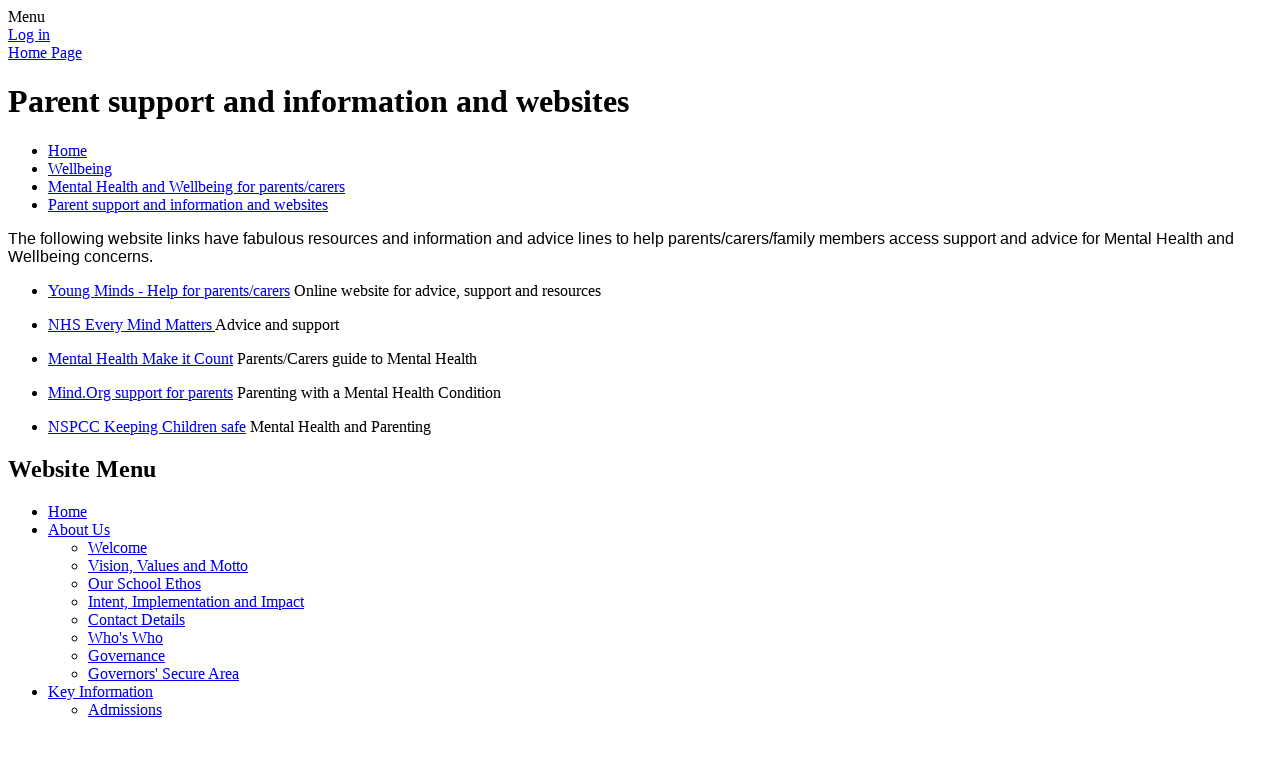

--- FILE ---
content_type: text/html; charset=utf-8
request_url: https://www.quadringprimary.co.uk/parent-support-and-information-and-websites/
body_size: 138423
content:

<!DOCTYPE html>

            <!--[if IE 6]><html class="lt-ie10 lt-ie9 lt-ie8 lt-ie7 ie6 ie responsive" lang="en"><![endif]-->
            <!--[if IE 7]><html class="lt-ie10 lt-ie9 lt-ie8 ie7 ie responsive" lang="en"><![endif]-->
            <!--[if IE 8]><html class="lt-ie10 lt-ie9 ie8 ie responsive" lang="en"><![endif]-->
            <!--[if IE 9]><html class="lt-ie10 ie9 ie responsive" lang="en"><![endif]-->
            <!--[if gt IE 9]><!--><html class="responsive" lang="en"><!--<![endif]-->
            
    <head>
        <meta charset="utf-8">
        <meta http-equiv="X-UA-Compatible" content="IE=edge,chrome=1">
        <meta name="viewport" content="width=device-width, initial-scale=1, user-scalable=no, minimal-ui">
        <meta name="keywords" content="Quadring Cowley & Brown's Primary School">
        <meta name="description" content="Quadring Cowley & Brown's Primary School">

        <title>Parent support and information and websites | Quadring Cowley & Brown's Primary School</title>

        




  <link rel="stylesheet" href="https://primarysite-prod-sorted.s3.amazonaws.com/static/7.0.4/gen/presenter_prologue_css.7b7812f9.css" type="text/css">




<style type="text/css">
  .ps_primarysite-editor_panel-site-coloured-content {
    background-color: #ffffff!important;
  }
</style>


  <link rel="stylesheet" href="https://primarysite-prod-sorted.s3.amazonaws.com/static/7.0.4/gen/all-site-icon-choices.034951b5.css" type="text/css">



        
        <link rel="shortcut icon" href="https://primarysite-prod.s3.amazonaws.com/theme/QuadringCowleyBrownsPrimarySchool/favicon.ico">
        <link rel="apple-touch-icon" href="https://primarysite-prod.s3.amazonaws.com/theme/QuadringCowleyBrownsPrimarySchool/apple-touch-icon-precomposed.png">
        <link rel="apple-touch-icon-precomposed" href="https://primarysite-prod.s3.amazonaws.com/theme/QuadringCowleyBrownsPrimarySchool/apple-touch-icon-precomposed.png">
        
        <meta name="application-name" content="Quadring Cowley & Brown's Primary School">
        <meta name="msapplication-TileColor" content="#ffc650">
        <meta name="msapplication-TileImage" content="https://primarysite-prod.s3.amazonaws.com/theme/QuadringCowleyBrownsPrimarySchool/metro-icon.png">

        
        <link rel="stylesheet" type="text/css" href="https://primarysite-prod.s3.amazonaws.com/theme/QuadringCowleyBrownsPrimarySchool/style-global.css">
        <link rel="stylesheet" type="text/css" media="(min-width: 981px)" href="https://primarysite-prod.s3.amazonaws.com/theme/QuadringCowleyBrownsPrimarySchool/style.css">
        <link rel="stylesheet" type="text/css" media="(max-width: 980px)" href="https://primarysite-prod.s3.amazonaws.com/theme/QuadringCowleyBrownsPrimarySchool/style-responsive.css">

        

        

<script>
  // This is the first instance of `window.psProps`, so if these values are removed, make sure
  // `window.psProps = {};` is still there because it's used in other places.
  window.psProps = {
    lazyLoadFallbackScript: 'https://primarysite-prod-sorted.s3.amazonaws.com/static/7.0.4/gen/lazy_load.1bfa9561.js',
    picturefillScript: 'https://primarysite-prod-sorted.s3.amazonaws.com/static/7.0.4/gen/picturefill.a26ebc92.js'
  };
</script>


  <script type="text/javascript" src="https://primarysite-prod-sorted.s3.amazonaws.com/static/7.0.4/gen/presenter_prologue_js.cfb79a3d.js"></script>


<script type="text/javascript">
  function ie() {
    for (var v = 3, el = document.createElement('b'), all = el.all || [];
      el.innerHTML = '<!--[if gt IE ' + (++v) + ']><i><![endif]-->', all[0]; );
    return v > 4 ? v : document.documentMode;
  }

  $(function() {
    switch (ie()) {
      case 10:
        ps.el.html.addClass('ie10');
      case 9:
      case 8:
        ps.el.body.prepend(
          '<div class="unsupported-browser">' +
            '<span class="warning-logo">&#xe00a; </span>' +
            'This website may not display correctly as you are using an old version of ' +
            'Internet Explorer. <a href="/primarysite/unsupported-browser/">More info</a>' +
          '</div>');
        break;
    }
  });
</script>

<script type="text/javascript">
  $(function() {
    ps.el.body
      .data('social_media_url', 'https://social.secure-primarysite.net/site/quadring/')
      .data('social_media_api', 'https://social.secure-primarysite.net/api/site-connected/quadring/')
      .data('STATIC_URL', 'https://primarysite-prod-sorted.s3.amazonaws.com/static/7.0.4/')
      .data('site_width', 730)
      .data('news_width', 542)
      .data('csrf_token', 'kPn7iiz9z1yGEycatz8YHH9nXHf26Fg73VwybmQFsHmNGfi41dXPps1TJUaVpW2K')
      .data('disable_right_click', 'True')
      .data('normalize_css', 'https://primarysite-prod-sorted.s3.amazonaws.com/static/7.0.4/gen/normalize_css.7bf5a737.css')
      .data('ck_editor_counterbalances', 'https://primarysite-prod-sorted.s3.amazonaws.com/static/7.0.4/gen/ck_editor_counterbalances.2519b40e.css')
      .data('basic_site', false)
      // Seasonal Effects
      .data('include_seasonal_effects', '')
      .data('show_seasonal_effects_on_page', '')
      .data('seasonal_effect', '1')
      .data('can_enable_seasonal_effects', 'True')
      .data('seasonal_effect_active', 'False')
      .data('disablePicturesBlock', false)
      .data('hasNewCookiePopup', true);

    if (document.documentElement.dataset.userId) {
      window.updateCsrf();
    }
  });
</script>


<script>

function recaptchaCallback() {
    grecaptcha.ready(function() {
        var grecaptcha_execute = function(){
    grecaptcha.execute('6LcHwgAiAAAAAJ6ncdKlMyB1uNoe_CBvkfgBiJz1', {action: 'homepage'}).then(function(token) {
        document.querySelectorAll('input.django-recaptcha-hidden-field').forEach(function (value) {
            value.value = token;
        });
        return token;
    })
};
grecaptcha_execute()
setInterval(grecaptcha_execute, 120000);


    });
  };
</script>






    </head>

    <body>

        

        <div class="responsive-bar visible-small">
            <span class="navbar-toggle website-navbar-toggle visible-small" data-nav="website"></span>
            <span class="navigation-bar-title">Menu</span>
        </div>

 			<div class="bottom-container">
        <div class="container">
         
            <div class="inner-container">
              

                <span class="login-link small visible-large">
  <a href="https://quadring.secure-primarysite.net/accounts/login/primarysite/?next=/parent-support-and-information-and-websites/" rel="nofollow">Log in</a>

</span>

                <header class="main-header">
                    
                    <a href="/" class="home-link" title="Home Page">Home Page</a>

                    
                </header>

                <div class="content-container">
                    <h1 class="page-title">Parent support and information and websites</h1>

                    <ul class="breadcrumbs small">
                        <li><a href="/">Home</a></li>

<li><a href="/topic/wellbeing">Wellbeing</a></li>

<li><a href="/world-mental-health-day-2020/">Mental Health and Wellbeing for parents/carers</a></li>

<li><a href="/parent-support-and-information-and-websites/">Parent support and information and websites</a></li>


                    </ul>

                    <div class="one-col-layout">
<div class="column-one">
<div class="ps_content_type_richtext">
<span style="font-size: 1.0em;"><span style="font-family: Chalkboard,Comic Sans MS,ChalkboardSE-Regular,sans-serif;">The following website links have fabulous resources and information and advice lines to help parents/carers/family members access support and advice for Mental Health and Wellbeing concerns.&nbsp;</span></span></div>
<div class="ps_content_type_external_link">

<ul class="inline-icon-compact ps_element-icon-small-stacked">
    <li>
        <span class="icon-image external-link"></span>
        <div class="external-link-text">
            <a href="https://youngminds.org.uk/find-help/for-parents/" target="_blank">Young Minds - Help for parents/carers</a>
            <span class="ps_external_link_description">Online website for advice, support and resources</span>
        </div>
    </li>
</ul>
</div>
<div class="ps_content_type_external_link">

<ul class="inline-icon-compact ps_element-icon-small-stacked">
    <li>
        <span class="icon-image external-link"></span>
        <div class="external-link-text">
            <a href="https://www.nhs.uk/oneyou/every-mind-matters/childrens-mental-health" target="_blank">NHS Every Mind Matters </a>
            <span class="ps_external_link_description">Advice and support</span>
        </div>
    </li>
</ul>
</div>
<div class="ps_content_type_external_link">

<ul class="inline-icon-compact ps_element-icon-small-stacked">
    <li>
        <span class="icon-image external-link"></span>
        <div class="external-link-text">
            <a href="https://www.mentalhealth.org.uk/publications/make-it-count-guide-for-parents-and-carers" target="_blank">Mental Health Make it Count</a>
            <span class="ps_external_link_description">Parents/Carers guide to Mental Health </span>
        </div>
    </li>
</ul>
</div>
<div class="ps_content_type_external_link">

<ul class="inline-icon-compact ps_element-icon-small-stacked">
    <li>
        <span class="icon-image external-link"></span>
        <div class="external-link-text">
            <a href="https://www.mind.org.uk/information-support/tips-for-everyday-living/parenting-with-a-mental-health-problem/parenting-and-mental-health/" target="_blank">Mind.Org support for parents</a>
            <span class="ps_external_link_description">Parenting with a Mental Health Condition</span>
        </div>
    </li>
</ul>
</div>
<div class="ps_content_type_external_link">

<ul class="inline-icon-compact ps_element-icon-small-stacked">
    <li>
        <span class="icon-image external-link"></span>
        <div class="external-link-text">
            <a href="https://www.nspcc.org.uk/keeping-children-safe/support-for-parents/mental-health-parenting/" target="_blank">NSPCC Keeping Children safe</a>
            <span class="ps_external_link_description">Mental Health and Parenting </span>
        </div>
    </li>
</ul>
</div>
</div>
</div>

                </div>

                <nav class="main-nav mobile-nav small">
                    <span class="close-mobile-nav" data-nav="website"></span>
                    <h2 class="ps_mobile-header">Website Menu</h2>

                    <ul>
                        <li class="ps_topic_link home-btn"><a href="/">Home</a></li>
                        <li class="ps_nav-top-level ps_submenu ps_topic_link ps_topic_slug_about-us"><a href="/topic/about-us" >About Us</a><ul><li class="  ps_page_link ps_page_slug_welcome"><a href="/welcome/" >Welcome</a></li>
<li class="  ps_page_link ps_page_slug_vision-values-and-motto"><a href="/vision-values-and-motto/" >Vision, Values and Motto</a></li>
<li class="  ps_page_link ps_page_slug_our-school-ethos"><a href="/our-school-ethos/" >Our School Ethos</a></li>
<li class="  ps_page_link ps_page_slug_intent-implementation-and-impact"><a href="/intent-implementation-and-impact/" >Intent, Implementation and Impact</a></li>
<li class="  ps_page_link ps_page_slug_contact-details"><a href="/contact-details/" >Contact Details</a></li>
<li class="  ps_page_link ps_page_slug_whos-who"><a href="/whos-who/" >Who&#x27;s Who</a></li>
<li class="  ps_page_link ps_page_slug_governance"><a href="/governance/" >Governance</a></li>
<li class="  ps_page_link ps_page_slug_governors-secure-area"><a href="/governors-secure-area/" >Governors&#x27; Secure Area</a></li></ul></li>
                        <li class="ps_nav-top-level ps_submenu ps_topic_link ps_topic_slug_key-information"><a href="/topic/key-information" >Key Information</a><ul><li class=" ps_submenu ps_page_link ps_page_slug_admissions"><a href="/admissions/" >Admissions</a><ul><li class="  ps_page_link ps_page_slug_going-to-primary-school-in-lincolnshire"><a href="/going-to-primary-school-in-lincolnshire/" >Going to Primary School in Lincolnshire</a></li>
<li class="  ps_page_link ps_page_slug_lcc-schools-admission-policy-2025-2026"><a href="/lcc-schools-admission-policy-2025-2026/" >LCC Schools Admission Policy 2025-2026</a></li>
<li class="  ps_page_link ps_page_slug_lcc-schools-admission-policy-2026-2027"><a href="/lcc-schools-admission-policy-2026-2027/" >LCC Schools Admission Policy 2026-2027</a></li></ul></li>
<li class="  ps_page_link ps_page_slug_ofsted-reports"><a href="/ofsted-reports/" >Ofsted Reports</a></li>
<li class="  ps_page_link ps_page_slug_schools-financial-benchmarking"><a href="/schools-financial-benchmarking/" >Schools Financial Benchmarking</a></li>
<li class=" ps_submenu ps_page_link ps_page_slug_wellbeing-for-all-2020"><a href="/wellbeing-for-all-2020/" >Health and Well being for all 2020</a><ul><li class="  ps_page_link ps_page_slug_supporting-home-learning-routines-planning-the-day"><a href="/supporting-home-learning-routines-planning-the-day/" >Supporting Home Learning Routines Planning the day checklist</a></li>
<li class="  ps_page_link ps_page_slug_eef-website-link-for-useful-resources-for-parents"><a href="/eef-website-link-for-useful-resources-for-parents/" >EEF Website link for useful resources for parents</a></li>
<li class="  ps_page_link ps_page_slug_nspcc-online-link-coronavirus-hub-information-and-"><a href="/nspcc-online-link-coronavirus-hub-information-and-/" >NSPCC online link - Coronavirus Hub information and support</a></li>
<li class=" ps_submenu ps_page_link ps_page_slug_quotes-for-positive-thoughts-1"><a href="/quotes-for-positive-thoughts-1/" >Quotes for Positive Thoughts</a><ul><li class="  ps_page_link ps_page_slug_tuesday-19th-may-2"><a href="/tuesday-19th-may-2/" >Tuesday 19th May</a></li>
<li class="  ps_page_link ps_page_slug_monday-18th-may-2"><a href="/monday-18th-may-2/" >Monday 18th May</a></li>
<li class="  ps_page_link ps_page_slug_friday-15th-may-4"><a href="/friday-15th-may-4/" >Friday 15th May</a></li>
<li class="  ps_page_link ps_page_slug_thursday-14th-may-4"><a href="/thursday-14th-may-4/" >Thursday 14th May</a></li>
<li class="  ps_page_link ps_page_slug_wednesday-13th-may-4"><a href="/wednesday-13th-may-4/" >Wednesday 13th May</a></li>
<li class="  ps_page_link ps_page_slug_tuesday-12th-may-5"><a href="/tuesday-12th-may-5/" >Tuesday 12th May</a></li>
<li class="  ps_page_link ps_page_slug_monday-11th-may-4"><a href="/monday-11th-may-4/" >Monday 11th May</a></li>
<li class="  ps_page_link ps_page_slug_friday-8th-may"><a href="/friday-8th-may/" >Friday 8th May</a></li>
<li class="  ps_page_link ps_page_slug_thursday-7th-may-2"><a href="/thursday-7th-may-2/" >Thursday 7th May</a></li>
<li class="  ps_page_link ps_page_slug_wednesday-6th-may-2"><a href="/wednesday-6th-may-2/" >Wednesday 6th May</a></li>
<li class="  ps_page_link ps_page_slug_tuesday-5th-may-2"><a href="/tuesday-5th-may-2/" >Tuesday 5th May</a></li>
<li class="  ps_page_link ps_page_slug_monday-4th-may-2"><a href="/monday-4th-may-2/" >Monday 4th May</a></li>
<li class="  ps_page_link ps_page_slug_friday-1st-may-2"><a href="/friday-1st-may-2/" >Friday 1st May</a></li>
<li class="  ps_page_link ps_page_slug_thursday-30th-april-2"><a href="/thursday-30th-april-2/" >Thursday 30th April</a></li>
<li class="  ps_page_link ps_page_slug_wednesday-29th-april-2"><a href="/wednesday-29th-april-2/" >Wednesday 29th April</a></li>
<li class="  ps_page_link ps_page_slug_tuesday-28th-april-2"><a href="/tuesday-28th-april-2/" >Tuesday 28th April</a></li>
<li class="  ps_page_link ps_page_slug_monday-27th-april-2"><a href="/monday-27th-april-2/" >Monday 27th April</a></li>
<li class="  ps_page_link ps_page_slug_friday-24th-april"><a href="/friday-24th-april/" >Friday 24th April</a></li>
<li class="  ps_page_link ps_page_slug_thursday-23rd-april"><a href="/thursday-23rd-april/" >Thursday 23rd April</a></li>
<li class="  ps_page_link ps_page_slug_wednesday-22nd-april"><a href="/wednesday-22nd-april/" >Wednesday 22nd April</a></li>
<li class="  ps_page_link ps_page_slug_tuesday-21st-april-2020-2"><a href="/tuesday-21st-april-2020-2/" >Tuesday 21st April</a></li>
<li class="  ps_page_link ps_page_slug_friday-17th-april"><a href="/friday-17th-april/" >Friday 17th April</a></li>
<li class="  ps_page_link ps_page_slug_thursday-16th-april"><a href="/thursday-16th-april/" >Thursday 16th April</a></li>
<li class="  ps_page_link ps_page_slug_wednesday-15th-april-3"><a href="/wednesday-15th-april-3/" >Wednesday 15th April</a></li>
<li class="  ps_page_link ps_page_slug_tuesday-14th-april-3"><a href="/tuesday-14th-april-3/" >Tuesday 14th April</a></li>
<li class="  ps_page_link ps_page_slug_monday-13th-april-3"><a href="/monday-13th-april-3/" >Monday 13th April</a></li></ul></li></ul></li>
<li class=" ps_submenu ps_page_link ps_page_slug_statutory-assessments"><a href="/statutory-assessments/" >Statutory Assessments </a><ul><li class="  ps_page_link ps_page_slug_what-is-the-phonics-screening-check"><a href="/what-is-the-phonics-screening-check/" >What is the Phonics Screening Check?</a></li>
<li class="  ps_page_link ps_page_slug_what-are-sats-1"><a href="/what-are-sats-1/" >What are SAT&#x27;s?</a></li>
<li class="  ps_page_link ps_page_slug_what-are-the-children-assessed-in-1"><a href="/what-are-the-children-assessed-in-1/" >What are the children assessed in?</a></li>
<li class="  ps_page_link ps_page_slug_when-will-ks1-sats-take-place-in-2022"><a href="/when-will-ks1-sats-take-place-in-2022/" >When will KS1 SAT&#x27;s take place in 2022?</a></li>
<li class="  ps_page_link ps_page_slug_useful-links-for-parentscarers-1"><a href="/useful-links-for-parentscarers-1/" >Useful Links for parents/carers</a></li>
<li class="  ps_page_link ps_page_slug_what-are-sats"><a href="/what-are-sats/" >What are SAT&#x27;s?</a></li>
<li class="  ps_page_link ps_page_slug_what-are-the-children-assessed-in"><a href="/what-are-the-children-assessed-in/" >What are the children assessed in?</a></li>
<li class="  ps_page_link ps_page_slug_when-will-ks2-sats-take-place-in-2022"><a href="/when-will-ks2-sats-take-place-in-2022/" >When will KS2 SATs take place in 2022?</a></li>
<li class="  ps_page_link ps_page_slug_useful-links-for-parentscarers"><a href="/useful-links-for-parentscarers/" >Useful Links for parents/carers</a></li>
<li class="  ps_page_link ps_page_slug_what-is-the-multiplication-tables-check"><a href="/what-is-the-multiplication-tables-check/" >What is the Multiplication Tables Check?</a></li>
<li class="  ps_page_link ps_page_slug_when-will-the-multiplication-tables-check-take-pla"><a href="/when-will-the-multiplication-tables-check-take-pla/" >When will the Multiplication Tables Check take place?</a></li>
<li class="  ps_page_link ps_page_slug_what-will-be-reported-to-parentscarers"><a href="/what-will-be-reported-to-parentscarers/" >What will be reported to parents/carers?</a></li>
<li class="  ps_page_link ps_page_slug_useful-links-for-parentscarers-2"><a href="/useful-links-for-parentscarers-2/" >Useful Links for parents/carers</a></li></ul></li>
<li class="  ps_page_link ps_page_slug_attainment-progress-performance-tables"><a href="/attainment-progress-performance-tables/" >Attainment, Progress &amp; Performance Tables</a></li>
<li class=" ps_submenu ps_page_link ps_page_slug_pupil-premium"><a href="/pupil-premium/" >Pupil Premium</a><ul><li class="  ps_page_link ps_page_slug_qcb-pp-strategy-plan-2023-2026-reviewed-december-2"><a href="/qcb-pp-strategy-plan-2023-2026-reviewed-december-2/" >QCB PP Strategy Plan 2023-2026 reviewed December 2025</a></li>
<li class="  ps_page_link ps_page_slug_registration-form-for-parents-to-complete-for-scho"><a href="/registration-form-for-parents-to-complete-for-scho/" >Registration Form for parents to complete for school to check eligibility for PP Free School meals</a></li>
<li class="  ps_page_link ps_page_slug_information-for-parents-criteria-and-how-to-apply"><a href="/information-for-parents-criteria-and-how-to-apply/" >Information for Parents - criteria and how to apply</a></li>
<li class="  ps_page_link ps_page_slug_lincolnshire-county-council-free-school-meal-guida"><a href="/lincolnshire-county-council-free-school-meal-guida/" >Lincolnshire County Council Free School Meal Guidance for Parents</a></li></ul></li>
<li class="  ps_page_link ps_page_slug_sport-premium"><a href="/sport-premium/" >Sport Premium</a></li>
<li class="  ps_page_link ps_page_slug_policies"><a href="/policies/" >Policies</a></li>
<li class=" ps_submenu ps_page_link ps_page_slug_sen"><a href="/sen/" >SEN</a><ul><li class="  ps_page_link ps_page_slug_acronyms-commonly-discussed-under-send-provision"><a href="/acronyms-commonly-discussed-under-send-provision/" >Acronyms Commonly discussed under SENd Provision</a></li>
<li class="  ps_page_link ps_page_slug_does-my-child-have-a-disability"><a href="/does-my-child-have-a-disability/" >Does my child have a disability?</a></li>
<li class="  ps_page_link ps_page_slug_special-educational-needs-provision"><a href="/special-educational-needs-provision/" >Special Educational Needs Provision</a></li>
<li class="  ps_page_link ps_page_slug_the-role-of-learning-support-assistants"><a href="/the-role-of-learning-support-assistants/" >The role of Learning Support Assistants</a></li>
<li class="  ps_page_link ps_page_slug_the-role-of-parents"><a href="/the-role-of-parents/" >The role of Parents</a></li>
<li class="  ps_page_link ps_page_slug_links-with-outside-agencies"><a href="/links-with-outside-agencies/" >Links with outside agencies</a></li></ul></li>
<li class="  ps_page_link ps_page_slug_equality-and-equality-objectives"><a href="/equality-and-equality-objectives/" >Equality and Equality Objectives</a></li>
<li class="  ps_page_link ps_page_slug_safeguarding-prevent-strategy"><a href="/safeguarding-prevent-strategy/" >Safeguarding &amp; Prevent Strategy</a></li>
<li class="  ps_page_link ps_page_slug_operation-encompass"><a href="/operation-encompass/" >Operation Encompass</a></li>
<li class="  ps_page_link ps_page_slug_gdpr-data-protection"><a href="/gdpr-data-protection/" >GDPR-Data Protection</a></li></ul></li>
                        <li class="ps_nav-top-level ps_submenu ps_topic_link ps_topic_slug_news-and-events"><a href="/topic/news-and-events" >News and Events</a><ul><li class="  ps_page_link ps_page_slug_vacanciesrecruitment"><a href="/vacanciesrecruitment/" >Vacancies/Recruitment</a></li>
<li class="  ps_page_link ps_page_slug_newsletters"><a href="/stream/newsletters/full/1/-//" >Newsletters</a></li>
<li class=" ps_submenu ps_page_link ps_page_slug_celebration-assemblies"><a href="/celebration-assemblies/" >Celebration Assemblies</a><ul><li class="  ps_page_link ps_page_slug_celebration-assemblies-autumn-term-1"><a href="/celebration-assemblies-autumn-term-1/" >Celebration Assemblies Autumn Term 1</a></li></ul></li>
<li class=" ps_submenu ps_page_link ps_page_slug_term-dates"><a href="/term-dates/" >Term Dates</a><ul><li class="  ps_page_link ps_page_slug_2025-2026"><a href="/2025-2026/" >2025-2026</a></li>
<li class="  ps_page_link ps_page_slug_2026-2027"><a href="/2026-2027/" >2026-2027</a></li></ul></li>
<li class="  ps_page_link ps_page_slug_calendar"><a href="/diary/list/" >Calendar</a></li>
<li class=" ps_submenu ps_page_link ps_page_slug_attendance"><a href="/attendance/" >Attendance</a><ul><li class=" ps_submenu ps_page_link ps_page_slug_weekly-attendance"><a href="/weekly-attendance/" >Weekly Attendance</a><ul><li class="  ps_page_link ps_page_slug_attendance-20th-24th-september-2021"><a href="/attendance-20th-24th-september-2021/" >Attendance 20th -24th September 2021</a></li>
<li class="  ps_page_link ps_page_slug_attendance-13th-17th-september-2021"><a href="/attendance-13th-17th-september-2021/" >Attendance 13th - 17th September 2021</a></li>
<li class="  ps_page_link ps_page_slug_attendance-6th-10th-september-2021"><a href="/attendance-6th-10th-september-2021/" >Attendance 6th - 10th September 2021</a></li></ul></li>
<li class="  ps_page_link ps_page_slug_termly-attendance"><a href="/termly-attendance/" >Termly Attendance</a></li></ul></li>
<li class="  ps_page_link ps_page_slug_anti-bullying-week"><a href="/anti-bullying-week/" >Anti-Bullying Week </a></li>
<li class="  ps_page_link ps_page_slug_event-days-and-trips"><a href="/event-days-and-trips/" >Event days and Trips</a></li>
<li class="  ps_page_link ps_page_slug_weekly-celebration-assembly"><a href="/weekly-celebration-assembly/" >Weekly Celebration Assembly</a></li>
<li class=" ps_submenu ps_page_link ps_page_slug_covid-19-coronavirus-information-and-updates"><a href="/covid-19-coronavirus-information-and-updates/" >COVID -19 Coronavirus information and updates</a><ul><li class="  ps_page_link ps_page_slug_information-on-key-worker-status"><a href="/information-on-key-worker-status/" >Information on Key Worker Status</a></li>
<li class="  ps_page_link ps_page_slug_information-regarding-mid-year-admissions-during-n"><a href="/information-regarding-mid-year-admissions-during-n/" >Information regarding Mid-year admissions during National Lockdown</a></li>
<li class="  ps_page_link ps_page_slug_letter-to-parentscarers-regarding-remote-education"><a href="/letter-to-parentscarers-regarding-remote-education/" >Letter to parents/carers regarding Remote Education 5th January 2021</a></li>
<li class="  ps_page_link ps_page_slug_letter-to-parents-4th-january-2021"><a href="/letter-to-parents-4th-january-2021/" >Letter to parents 4th January 2021</a></li>
<li class="  ps_page_link ps_page_slug_govuk-tier-4-guidance"><a href="/govuk-tier-4-guidance/" >GOV.UK - Tier 4 Guidance - weblink</a></li>
<li class="  ps_page_link ps_page_slug_govuk-guidance-for-schools"><a href="/govuk-guidance-for-schools/" >GOV.UK - Guidance for Schools - weblink</a></li>
<li class="  ps_page_link ps_page_slug_letter-to-parentscarers-1st-january-2021"><a href="/letter-to-parentscarers-1st-january-2021/" >Letter to Parents/Carers 1st January 2021</a></li>
<li class="  ps_page_link ps_page_slug_govuk-tier-4-guidance-for-childcare-and-wrap-aroun"><a href="/govuk-tier-4-guidance-for-childcare-and-wrap-aroun/" >GOV.UK Tier 4 Guidance for Childcare and wrap around care</a></li>
<li class="  ps_page_link ps_page_slug_tier-4-government-guidance"><a href="/tier-4-government-guidance/" >Tier 4 Government Guidance - CAN&#x27;s and CANNOT&#x27;s</a></li>
<li class="  ps_page_link ps_page_slug_1st-november-additional-warm-clothing-for-the-autu"><a href="/1st-november-additional-warm-clothing-for-the-autu/" >1st November additional warm clothing for the Autumn and Winter months</a></li>
<li class="  ps_page_link ps_page_slug_letter-to-parentscarers-regarding-second-national-"><a href="/letter-to-parentscarers-regarding-second-national-/" >Letter to parents/carers regarding second National Lockdown 1st November 2020</a></li>
<li class="  ps_page_link ps_page_slug_department-of-health-letter-to-parents-regarding-w"><a href="/department-of-health-letter-to-parents-regarding-w/" >Department of Health Letter to parents regarding when to have a test for COVID-19 September 2020</a></li>
<li class="  ps_page_link ps_page_slug_covid-symptoms-and-actions-to-take-september-2020"><a href="/covid-symptoms-and-actions-to-take-september-2020/" >COVID symptoms and actions to take September 2020</a></li>
<li class="  ps_page_link ps_page_slug_advice-for-those-who-are-vulnerable-or-at-risk-acc"><a href="/advice-for-those-who-are-vulnerable-or-at-risk-acc/" >Advice for those who are vulnerable or at risk according to Government Guidelines</a></li>
<li class="  ps_page_link ps_page_slug_updated-guidance-regarding-self-isolation-and-st-1"><a href="/updated-guidance-regarding-self-isolation-and-st-1/" >Updated Guidance regarding self-isolation and stay at home advice 17th March</a></li>
<li class="  ps_page_link ps_page_slug_relevant-links-for-updated-advice-and-information"><a href="/relevant-links-for-updated-advice-and-information/" >Relevant links for updated  advice and information</a></li>
<li class="  ps_page_link ps_page_slug_dos-and-donts-advice-from-public-health-england"><a href="/dos-and-donts-advice-from-public-health-england/" >Do&#x27;s and Dont&#x27;s advice from Public Health England</a></li>
<li class="  ps_page_link ps_page_slug_updated-guidance-regarding-self-isolation-and-stay"><a href="/updated-guidance-regarding-self-isolation-and-stay/" >Updated guidance regarding self-isolation and stay at home advice 16th March 2020</a></li>
<li class="  ps_page_link ps_page_slug_public-health-england-stay-at-home-guidance-for-pe"><a href="/public-health-england-stay-at-home-guidance-for-pe/" >Public Health England Stay at home: Guidance for people with confirmed or possible coronavirus (COVID-19) infection</a></li>
<li class="  ps_page_link ps_page_slug_general-information"><a href="/general-information/" >General Information</a></li>
<li class="  ps_page_link ps_page_slug_how-to-wash-your-hands-properly"><a href="/how-to-wash-your-hands-properly/" >How to wash your hands properly</a></li>
<li class="  ps_page_link ps_page_slug_teach-children-how-to-wash-their-hands-properly"><a href="/teach-children-how-to-wash-their-hands-properly/" >Teach Children how to wash their hands properly</a></li>
<li class="  ps_page_link ps_page_slug_washing-hands-poster"><a href="/washing-hands-poster/" >Washing hands poster</a></li>
<li class="  ps_page_link ps_page_slug_relevant-web-links-for-information-and-advice"><a href="/relevant-web-links-for-information-and-advice/" >Relevant web links for information and advice</a></li>
<li class="  ps_page_link ps_page_slug_critical-incident-plan-march-2020"><a href="/critical-incident-plan-march-2020/" >Critical Incident Plan March 2020</a></li>
<li class="  ps_page_link ps_page_slug_letter-to-parentscarers-regarding-changes-to-schoo"><a href="/letter-to-parentscarers-regarding-changes-to-schoo/" >Letter to parents/carers regarding changes to school procedures/routines</a></li>
<li class="  ps_page_link ps_page_slug_letter-to-parents-regarding-changes-to-after-schoo"><a href="/letter-to-parents-regarding-changes-to-after-schoo/" >Letter to parents regarding changes to after school clubs</a></li>
<li class="  ps_page_link ps_page_slug_letter-to-parents-regarding-any-future-school-clos"><a href="/letter-to-parents-regarding-any-future-school-clos/" >Letter to parents regarding any future school closures March 2020</a></li>
<li class="  ps_page_link ps_page_slug_letter-to-parents-regarding-key-workers-and-vulner"><a href="/letter-to-parents-regarding-key-workers-and-vulner/" >Letter to parents regarding Key Workers and Vulnerable children 20th March 2020</a></li>
<li class="  ps_page_link ps_page_slug_letter-to-parents-regarding-school-closure-updates"><a href="/letter-to-parents-regarding-school-closure-updates/" >Letter to parents regarding school closure updates 19th March</a></li>
<li class="  ps_page_link ps_page_slug_letter-to-parents-regarding-school-closure-from-fr"><a href="/letter-to-parents-regarding-school-closure-from-fr/" >Letter to parents regarding school closure from Friday 20th March</a></li>
<li class="  ps_page_link ps_page_slug_information-for-parents-20th-march-2020"><a href="/information-for-parents-20th-march-2020/" >Information for Parents 20th March 2020</a></li>
<li class="  ps_page_link ps_page_slug_information-for-educational-settings-20th-march-20"><a href="/information-for-educational-settings-20th-march-20/" >Information for Educational Settings 20th March 2020</a></li></ul></li>
<li class=" ps_submenu ps_page_link ps_page_slug_community-events"><a href="/community-events/" >Community Events </a><ul><li class="  ps_page_link ps_page_slug_quadring-church-open-day-saturday-4th-september-20"><a href="/quadring-church-open-day-saturday-4th-september-20/" >Quadring Church Open Day Saturday 4th September 2021</a></li></ul></li>
<li class="  ps_page_link ps_page_slug_world-book-day-2021"><a href="/world-book-day-2021/" >World Book Day 2021</a></li>
<li class=" ps_submenu ps_page_link ps_page_slug_remote-education-2020-2021"><a href="/remote-education-2020-2021/" >Remote Education 2020-2021</a><ul><li class="  ps_page_link ps_page_slug_remote-education-policy-reviewed-january-2021"><a href="/remote-education-policy-reviewed-january-2021/" >Remote Education Policy reviewed January 2021</a></li>
<li class="  ps_page_link ps_page_slug_remote-education-policy-appendix-a-for-parentscare"><a href="/remote-education-policy-appendix-a-for-parentscare/" >Remote Education Policy Appendix A for parents/carers</a></li>
<li class="  ps_page_link ps_page_slug_remote-education-policy-addendum-january-2021-na-1"><a href="/remote-education-policy-addendum-january-2021-na-1/" >Remote Education Policy Addendum January 2021 National Lockdown</a></li>
<li class="  ps_page_link ps_page_slug_remote-education-plan-information-for-parentscar-1"><a href="/remote-education-plan-information-for-parentscar-1/" >Remote Education Plan Information for Parents/Carers January 2021</a></li>
<li class="  ps_page_link ps_page_slug_remote-education-plan-january-2021"><a href="/remote-education-plan-january-2021/" >Remote Education Plan January 2021</a></li>
<li class="  ps_page_link ps_page_slug_microsoft-teams-1"><a href="/microsoft-teams-1/" >Microsoft Teams</a></li></ul></li>
<li class=" ps_submenu ps_page_link ps_page_slug_recovery-plan-september-2020"><a href="/recovery-plan-september-2020/" >Recovery Reconnection Plan 2020 - 2021</a><ul><li class="  ps_page_link ps_page_slug_recovery-reconnection-plan-1st-january-2021"><a href="/recovery-reconnection-plan-1st-january-2021/" >Recovery Reconnection Plan 1st January 2021</a></li></ul></li>
<li class="  ps_page_link ps_page_slug_extreme-reading-challenge"><a href="/extreme-reading-challenge/" >Extreme Reading Challenge</a></li>
<li class="  ps_page_link ps_page_slug_team-points"><a href="/team-points/" >Team Points</a></li>
<li class="  ps_page_link ps_page_slug_latest-news"><a href="/stream/news/full/1/-//" >Latest News</a></li></ul></li>
                        <li class="ps_nav-top-level ps_submenu ps_topic_link ps_topic_slug_parents"><a href="/topic/parents" >Parents</a><ul><li class="  ps_page_link ps_page_slug_absence-attendance"><a href="/absence-attendance/" >Absence &amp; Attendance</a></li>
<li class=" ps_submenu ps_page_link ps_page_slug_internet-safety-information-and-resources"><a href="/internet-safety-information-and-resources/" >Internet Safety Information and Resources </a><ul><li class="  ps_page_link ps_page_slug_information-leaflets-for-parentscarers"><a href="/information-leaflets-for-parentscarers/" >Information leaflets for parents/carers</a></li>
<li class=" ps_submenu ps_page_link ps_page_slug_webinars-and-information-sessions"><a href="/webinars-and-information-sessions/" >Webinars and information sessions</a><ul><li class="  ps_page_link ps_page_slug_nspcc-gaming-safety-workshop"><a href="/nspcc-gaming-safety-workshop/" >NSPCC Gaming Safety Workshop</a></li>
<li class="  ps_page_link ps_page_slug_cyber-crime-webinar-online-safety"><a href="/cyber-crime-webinar-online-safety/" >Cyber Crime Webinar Online Safety</a></li></ul></li>
<li class="  ps_page_link ps_page_slug_resources-to-use-at-home"><a href="/resources-to-use-at-home/" >Resources to use at home</a></li>
<li class="  ps_page_link ps_page_slug_useful-websites"><a href="/useful-websites/" >Useful websites</a></li></ul></li>
<li class=" ps_submenu ps_page_link ps_page_slug_safety-at-home-and-in-the-environment"><a href="/safety-at-home-and-in-the-environment/" >Safety at home and in the environment </a><ul><li class="  ps_page_link ps_page_slug_lincs-fire-and-rescue-staywise-website"><a href="/lincs-fire-and-rescue-staywise-website/" >Lincs Fire and Rescue Staywise website</a></li></ul></li>
<li class=" ps_submenu ps_page_link ps_page_slug_community-services-and-agency-support-and-informat"><a href="/community-services-and-agency-support-and-informat/" >Community Services and Agency Support and Information </a><ul><li class="  ps_page_link ps_page_slug_information-and-events"><a href="/information-and-events/" >Information and events</a></li>
<li class="  ps_page_link ps_page_slug_newsletters-1"><a href="/newsletters-1/" >Newsletters</a></li>
<li class="  ps_page_link ps_page_slug_information-and-events-1"><a href="/information-and-events-1/" >Information and Events</a></li>
<li class="  ps_page_link ps_page_slug_family-learning-courses"><a href="/family-learning-courses/" >Family Learning Courses</a></li></ul></li>
<li class="  ps_page_link ps_page_slug_relationships-education-pshershe-information-for-p"><a href="/relationships-education-pshershe-information-for-p/" >Relationships Education PSHE/RSHE Information for Parents</a></li>
<li class=" ps_submenu ps_page_link ps_page_slug_quadring-friends-of-the-school-pta"><a href="/quadring-friends-of-the-school-pta/" >Quadring Friends of the School PTA</a><ul><li class="  ps_page_link ps_page_slug_fos-facebook-page"><a href="/fos-facebook-page/" >FOS Facebook Page</a></li>
<li class="  ps_page_link ps_page_slug_stickins-name-labels-for-children-and-parentscarer"><a href="/stickins-name-labels-for-children-and-parentscarer/" >Stickins Name Labels for children and parents/carers</a></li>
<li class="  ps_page_link ps_page_slug_the-big-pta-raffle-2022"><a href="/the-big-pta-raffle-2022/" >The Big PTA Raffle 2022</a></li></ul></li>
<li class="  ps_page_link ps_page_slug_transition-to-secondary-school-resources"><a href="/transition-to-secondary-school-resources/" >Transition to secondary school - resources</a></li>
<li class=" ps_submenu ps_page_link ps_page_slug_school-closures-information-and-advice-on-learning"><a href="/school-closures-information-and-advice-on-learning/" >School Closures Information and advice on learning at home.</a><ul><li class="  ps_page_link ps_page_slug_letter-to-families"><a href="/letter-to-families/" >Letter to families</a></li>
<li class="  ps_page_link ps_page_slug_virtual-sports-week-13th-17th-july-2020"><a href="/virtual-sports-week-13th-17th-july-2020/" >Virtual Sports Week 13th - 17th July 2020</a></li>
<li class="  ps_page_link ps_page_slug_handwriting-resources"><a href="/handwriting-resources/" >Handwriting Resources - see video channel</a></li>
<li class="  ps_page_link ps_page_slug_phonics-letters-and-sounds-resources"><a href="/phonics-letters-and-sounds-resources/" >Phonics - Letters and Sounds Resources</a></li>
<li class="  ps_page_link ps_page_slug_orchard-class-learning-at-home"><a href="/orchard-class-learning-at-home/" >Orchard Class Learning at Home</a></li>
<li class=" ps_submenu ps_page_link ps_page_slug_robins-class-learning-at-home"><a href="/robins-class-learning-at-home/" >Robins Class Learning at Home</a><ul><li class=" ps_submenu ps_page_link ps_page_slug_year-1"><a href="/year-1/" >Year 1</a><ul><li class="  ps_page_link ps_page_slug_monday-13th-july"><a href="/monday-13th-july/" >Monday 13th July</a></li>
<li class="  ps_page_link ps_page_slug_tuesday-14th-july"><a href="/tuesday-14th-july/" >Tuesday 14th July</a></li>
<li class="  ps_page_link ps_page_slug_wednesday-15th-july"><a href="/wednesday-15th-july/" >Wednesday 15th July</a></li>
<li class="  ps_page_link ps_page_slug_thursday-16th-july"><a href="/thursday-16th-july/" >Thursday 16th July</a></li>
<li class="  ps_page_link ps_page_slug_friday-17th-july"><a href="/friday-17th-july/" >Friday 17th July</a></li>
<li class="  ps_page_link ps_page_slug_monday-6th-july"><a href="/monday-6th-july/" >Monday 6th July</a></li>
<li class="  ps_page_link ps_page_slug_tuesday-7th-july"><a href="/tuesday-7th-july/" >Tuesday 7th July</a></li>
<li class="  ps_page_link ps_page_slug_wednesday-8th-july"><a href="/wednesday-8th-july/" >Wednesday 8th July</a></li>
<li class="  ps_page_link ps_page_slug_thursday-9th-july"><a href="/thursday-9th-july/" >Thursday 9th July</a></li>
<li class="  ps_page_link ps_page_slug_friday-10th-july"><a href="/friday-10th-july/" >Friday 10th July</a></li>
<li class="  ps_page_link ps_page_slug_monday-29th-june"><a href="/monday-29th-june/" >Monday 29th June</a></li>
<li class="  ps_page_link ps_page_slug_tuesday-30th-june"><a href="/tuesday-30th-june/" >Tuesday 30th June</a></li>
<li class="  ps_page_link ps_page_slug_wednesday-1st-july"><a href="/wednesday-1st-july/" >Wednesday 1st July</a></li>
<li class="  ps_page_link ps_page_slug_thursday-2nd-july"><a href="/thursday-2nd-july/" >Thursday 2nd July</a></li>
<li class="  ps_page_link ps_page_slug_wednesday-3rd-july"><a href="/wednesday-3rd-july/" >Friday 3rd July</a></li>
<li class="  ps_page_link ps_page_slug_monday-22nd-june"><a href="/monday-22nd-june/" >Monday 22nd June</a></li>
<li class="  ps_page_link ps_page_slug_tuesday-23rd-june"><a href="/tuesday-23rd-june/" >Tuesday 23rd June</a></li>
<li class="  ps_page_link ps_page_slug_wednesday-24th-june"><a href="/wednesday-24th-june/" >Wednesday 24th June</a></li>
<li class="  ps_page_link ps_page_slug_thursday-25th-june"><a href="/thursday-25th-june/" >Thursday 25th June</a></li>
<li class="  ps_page_link ps_page_slug_friday-26th-june"><a href="/friday-26th-june/" >Friday 26th June</a></li>
<li class="  ps_page_link ps_page_slug_monday-15th-june"><a href="/monday-15th-june/" >Monday 15th June</a></li>
<li class="  ps_page_link ps_page_slug_tuesday-16th-june"><a href="/tuesday-16th-june/" >Tuesday 16th June</a></li>
<li class="  ps_page_link ps_page_slug_wednesday-17th-june"><a href="/wednesday-17th-june/" >Wednesday 17th June</a></li>
<li class="  ps_page_link ps_page_slug_thursday-18th-june"><a href="/thursday-18th-june/" >Thursday 18th June</a></li>
<li class="  ps_page_link ps_page_slug_friday-19th-june"><a href="/friday-19th-june/" >Friday 19th June</a></li>
<li class="  ps_page_link ps_page_slug_monday-8th-june"><a href="/monday-8th-june/" >Monday 8th June</a></li>
<li class="  ps_page_link ps_page_slug_tuesday-9th-june"><a href="/tuesday-9th-june/" >Tuesday 9th June</a></li>
<li class="  ps_page_link ps_page_slug_wednesday-10th-june"><a href="/wednesday-10th-june/" >Wednesday 10th June</a></li>
<li class="  ps_page_link ps_page_slug_thursday-11th-june"><a href="/thursday-11th-june/" >Thursday 11th June</a></li>
<li class="  ps_page_link ps_page_slug_friday-12th-june"><a href="/friday-12th-june/" >Friday 12th June</a></li>
<li class="  ps_page_link ps_page_slug_monday-1st-june"><a href="/monday-1st-june/" >Monday 1st June</a></li>
<li class="  ps_page_link ps_page_slug_tuesday-2nd-june"><a href="/tuesday-2nd-june/" >Tuesday 2nd June</a></li>
<li class="  ps_page_link ps_page_slug_wedneday-3rd-june"><a href="/wedneday-3rd-june/" >Wedneday 3rd June</a></li>
<li class="  ps_page_link ps_page_slug_thursday-4th-june"><a href="/thursday-4th-june/" >Thursday 4th June</a></li>
<li class="  ps_page_link ps_page_slug_friday-5th-june"><a href="/friday-5th-june/" >Friday 5th June</a></li>
<li class="  ps_page_link ps_page_slug_additional-learning-activities-8"><a href="/additional-learning-activities-8/" >Additional Learning Activities</a></li>
<li class="  ps_page_link ps_page_slug_monday-18th-may"><a href="/monday-18th-may/" >Monday 18th May</a></li>
<li class="  ps_page_link ps_page_slug_tuesday-19th-may"><a href="/tuesday-19th-may/" >Tuesday 19th May</a></li>
<li class="  ps_page_link ps_page_slug_wednesday-20th-may"><a href="/wednesday-20th-may/" >Wednesday 20th May</a></li>
<li class="  ps_page_link ps_page_slug_thursday-21st-may-friday-22nd-may"><a href="/thursday-21st-may-friday-22nd-may/" >Thursday 21st May &amp; Friday 22nd May</a></li>
<li class="  ps_page_link ps_page_slug_additonal-learning-activities-1"><a href="/additonal-learning-activities-1/" >Additonal Learning Activities</a></li>
<li class="  ps_page_link ps_page_slug_monday-11th-may-2"><a href="/monday-11th-may-2/" >Monday 11th May</a></li>
<li class="  ps_page_link ps_page_slug_tuesday-12th-may-2"><a href="/tuesday-12th-may-2/" >Tuesday 12th May</a></li>
<li class="  ps_page_link ps_page_slug_wednesday-13th-may-2"><a href="/wednesday-13th-may-2/" >Wednesday 13th May</a></li>
<li class="  ps_page_link ps_page_slug_thursday-14th-may-2"><a href="/thursday-14th-may-2/" >Thursday 14th May</a></li>
<li class="  ps_page_link ps_page_slug_friday-15th-may-2"><a href="/friday-15th-may-2/" >Friday 15th May</a></li>
<li class="  ps_page_link ps_page_slug_additional-learning-activities-5"><a href="/additional-learning-activities-5/" >Additional Learning Activities</a></li>
<li class="  ps_page_link ps_page_slug_monday-4th-may"><a href="/monday-4th-may/" >Monday 4th May</a></li>
<li class="  ps_page_link ps_page_slug_tuesday-5th-may"><a href="/tuesday-5th-may/" >Tuesday 5th May</a></li>
<li class="  ps_page_link ps_page_slug_wednesday-6th-may"><a href="/wednesday-6th-may/" >Wednesday 6th May</a></li>
<li class="  ps_page_link ps_page_slug_thursday-7th-may"><a href="/thursday-7th-may/" >Thursday 7th May</a></li>
<li class="  ps_page_link ps_page_slug_additional-learning-activities-3"><a href="/additional-learning-activities-3/" >Additional Learning Activities</a></li>
<li class="  ps_page_link ps_page_slug_monday-27th-april"><a href="/monday-27th-april/" >Monday 27th April</a></li>
<li class="  ps_page_link ps_page_slug_tuesday-28th-april"><a href="/tuesday-28th-april/" >Tuesday 28th April</a></li>
<li class="  ps_page_link ps_page_slug_wednesday-29th-april"><a href="/wednesday-29th-april/" >Wednesday 29th April</a></li>
<li class="  ps_page_link ps_page_slug_thursday-30th-april"><a href="/thursday-30th-april/" >Thursday 30th April</a></li>
<li class="  ps_page_link ps_page_slug_friday-1st-may"><a href="/friday-1st-may/" >Friday 1st May</a></li>
<li class="  ps_page_link ps_page_slug_additional-learning-activities-2"><a href="/additional-learning-activities-2/" >Additional Learning Activities</a></li>
<li class="  ps_page_link ps_page_slug_monday-20th-april-2020"><a href="/monday-20th-april-2020/" >Monday 20th April 2020</a></li>
<li class="  ps_page_link ps_page_slug_tuesday-21st-april-2020"><a href="/tuesday-21st-april-2020/" >Tuesday 21st April 2020</a></li>
<li class="  ps_page_link ps_page_slug_wednesday-22nd-april-2020"><a href="/wednesday-22nd-april-2020/" >Wednesday 22nd April 2020</a></li>
<li class="  ps_page_link ps_page_slug_thursday-23rd-april-2020"><a href="/thursday-23rd-april-2020/" >Thursday 23rd April 2020</a></li>
<li class="  ps_page_link ps_page_slug_friday-24th-april-2020"><a href="/friday-24th-april-2020/" >Friday 24th April 2020</a></li>
<li class="  ps_page_link ps_page_slug_additional-learning-activities"><a href="/additional-learning-activities/" >Additional Learning Activities</a></li></ul></li>
<li class=" ps_submenu ps_page_link ps_page_slug_year-2"><a href="/year-2/" >Year 2</a><ul><li class="  ps_page_link ps_page_slug_monday-13th-july-1"><a href="/monday-13th-july-1/" >Monday 13th July</a></li>
<li class="  ps_page_link ps_page_slug_tuesday-14th-july-1"><a href="/tuesday-14th-july-1/" >Tuesday 14th July</a></li>
<li class="  ps_page_link ps_page_slug_wednesday-15th-july-1"><a href="/wednesday-15th-july-1/" >Wednesday 15th July</a></li>
<li class="  ps_page_link ps_page_slug_thursday-16th-july-1"><a href="/thursday-16th-july-1/" >Thursday 16th July</a></li>
<li class="  ps_page_link ps_page_slug_friday-17th-july-1"><a href="/friday-17th-july-1/" >Friday 17th July</a></li>
<li class="  ps_page_link ps_page_slug_monday-6th-july-1"><a href="/monday-6th-july-1/" >Monday 6th July</a></li>
<li class="  ps_page_link ps_page_slug_tuesday-7th-july-1"><a href="/tuesday-7th-july-1/" >Tuesday 7th July</a></li>
<li class="  ps_page_link ps_page_slug_wednesday-8th-july-1"><a href="/wednesday-8th-july-1/" >Wednesday 8th July</a></li>
<li class="  ps_page_link ps_page_slug_thursday-9th-july-1"><a href="/thursday-9th-july-1/" >Thursday 9th July</a></li>
<li class="  ps_page_link ps_page_slug_friday-10th-july-1"><a href="/friday-10th-july-1/" >Friday 10th July</a></li>
<li class="  ps_page_link ps_page_slug_monday-29th-june-1"><a href="/monday-29th-june-1/" >Monday 29th June</a></li>
<li class="  ps_page_link ps_page_slug_tuesday-30th-june-1"><a href="/tuesday-30th-june-1/" >Tuesday 30th June</a></li>
<li class="  ps_page_link ps_page_slug_wednesday-1st-july-1"><a href="/wednesday-1st-july-1/" >Wednesday 1st July</a></li>
<li class="  ps_page_link ps_page_slug_thursday-2nd-july-1"><a href="/thursday-2nd-july-1/" >Thursday 2nd July</a></li>
<li class="  ps_page_link ps_page_slug_friday-3rd-july"><a href="/friday-3rd-july/" >Friday 3rd July</a></li>
<li class="  ps_page_link ps_page_slug_monday-22nd-june-1"><a href="/monday-22nd-june-1/" >Monday 22nd June</a></li>
<li class="  ps_page_link ps_page_slug_tuesday-23rd-june-1"><a href="/tuesday-23rd-june-1/" >Tuesday 23rd June</a></li>
<li class="  ps_page_link ps_page_slug_wednesday-24th-june-1"><a href="/wednesday-24th-june-1/" >Wednesday 24th June</a></li>
<li class="  ps_page_link ps_page_slug_thursday-25th-june-1"><a href="/thursday-25th-june-1/" >Thursday 25th June</a></li>
<li class="  ps_page_link ps_page_slug_friday-26th-june-1"><a href="/friday-26th-june-1/" >Friday 26th June</a></li>
<li class="  ps_page_link ps_page_slug_monday-15th-june-1"><a href="/monday-15th-june-1/" >Monday 15th June</a></li>
<li class="  ps_page_link ps_page_slug_tuesday-16th-june-1"><a href="/tuesday-16th-june-1/" >Tuesday 16th June</a></li>
<li class="  ps_page_link ps_page_slug_wednesday-17th-june-1"><a href="/wednesday-17th-june-1/" >Wednesday 17th June</a></li>
<li class="  ps_page_link ps_page_slug_thursday-18th-june-1"><a href="/thursday-18th-june-1/" >Thursday 18th June</a></li>
<li class="  ps_page_link ps_page_slug_friday-19th-june-1"><a href="/friday-19th-june-1/" >Friday 19th June</a></li>
<li class="  ps_page_link ps_page_slug_monday-8th-june-1"><a href="/monday-8th-june-1/" >Monday 8th June</a></li>
<li class="  ps_page_link ps_page_slug_tuesday-9th-june-1"><a href="/tuesday-9th-june-1/" >Tuesday 9th June</a></li>
<li class="  ps_page_link ps_page_slug_wednesday-10th-june-1"><a href="/wednesday-10th-june-1/" >Wednesday 10th June</a></li>
<li class="  ps_page_link ps_page_slug_thursday-11th-june-1"><a href="/thursday-11th-june-1/" >Thursday 11th June</a></li>
<li class="  ps_page_link ps_page_slug_friday-12th-june-1"><a href="/friday-12th-june-1/" >Friday 12th June</a></li>
<li class="  ps_page_link ps_page_slug_monday-1st-june-1"><a href="/monday-1st-june-1/" >Monday 1st June</a></li>
<li class="  ps_page_link ps_page_slug_tuesday-2nd-june-1"><a href="/tuesday-2nd-june-1/" >Tuesday 2nd June</a></li>
<li class="  ps_page_link ps_page_slug_wednesday-3rd-june"><a href="/wednesday-3rd-june/" >Wednesday 3rd June</a></li>
<li class="  ps_page_link ps_page_slug_thursday-4th-june-1"><a href="/thursday-4th-june-1/" >Thursday 4th June</a></li>
<li class="  ps_page_link ps_page_slug_friday-5th-june-1"><a href="/friday-5th-june-1/" >Friday 5th June</a></li>
<li class="  ps_page_link ps_page_slug_additional-learning-activities-9"><a href="/additional-learning-activities-9/" >Additional Learning Activities</a></li>
<li class="  ps_page_link ps_page_slug_monday-18th-may-1"><a href="/monday-18th-may-1/" >Monday 18th May</a></li>
<li class="  ps_page_link ps_page_slug_tuesday-19th-may-1"><a href="/tuesday-19th-may-1/" >Tuesday 19th May</a></li>
<li class="  ps_page_link ps_page_slug_wednesday-20th-may-1"><a href="/wednesday-20th-may-1/" >Wednesday 20th May</a></li>
<li class="  ps_page_link ps_page_slug_thursday-21st-may-friday-22nd-may-1"><a href="/thursday-21st-may-friday-22nd-may-1/" >Thursday 21st May &amp; Friday 22nd May</a></li>
<li class="  ps_page_link ps_page_slug_additional-learning-activities-7"><a href="/additional-learning-activities-7/" >Additional Learning Activities</a></li>
<li class="  ps_page_link ps_page_slug_monday-11th-may-3"><a href="/monday-11th-may-3/" >Monday 11th May</a></li>
<li class="  ps_page_link ps_page_slug_tuesday-12th-may-3"><a href="/tuesday-12th-may-3/" >Tuesday 12th May</a></li>
<li class="  ps_page_link ps_page_slug_wednesday-13th-may-3"><a href="/wednesday-13th-may-3/" >Wednesday 13th May</a></li>
<li class="  ps_page_link ps_page_slug_thursday-14th-may-3"><a href="/thursday-14th-may-3/" >Thursday 14th May</a></li>
<li class="  ps_page_link ps_page_slug_friday-15th-may-3"><a href="/friday-15th-may-3/" >Friday 15th May</a></li>
<li class="  ps_page_link ps_page_slug_additional-learning-activities-6"><a href="/additional-learning-activities-6/" >Additional Learning Activities</a></li>
<li class="  ps_page_link ps_page_slug_monday-4th-may-1"><a href="/monday-4th-may-1/" >Monday 4th May</a></li>
<li class="  ps_page_link ps_page_slug_tuesday-5th-may-1"><a href="/tuesday-5th-may-1/" >Tuesday 5th May</a></li>
<li class="  ps_page_link ps_page_slug_wednesday-6th-may-1"><a href="/wednesday-6th-may-1/" >Wednesday 6th May</a></li>
<li class="  ps_page_link ps_page_slug_thursday-7th-may-1"><a href="/thursday-7th-may-1/" >Thursday 7th May</a></li>
<li class="  ps_page_link ps_page_slug_additional-learning-activities-4"><a href="/additional-learning-activities-4/" >Additional Learning Activities</a></li>
<li class="  ps_page_link ps_page_slug_monday-27th-april-1"><a href="/monday-27th-april-1/" >Monday 27th April</a></li>
<li class="  ps_page_link ps_page_slug_tuesday-28th-april-1"><a href="/tuesday-28th-april-1/" >Tuesday 28th April</a></li>
<li class="  ps_page_link ps_page_slug_wednesday-29th-april-1"><a href="/wednesday-29th-april-1/" >Wednesday 29th April</a></li>
<li class="  ps_page_link ps_page_slug_thursday-30th-april-1"><a href="/thursday-30th-april-1/" >Thursday 30th April</a></li>
<li class="  ps_page_link ps_page_slug_friday-1st-may-1"><a href="/friday-1st-may-1/" >Friday 1st May</a></li>
<li class="  ps_page_link ps_page_slug_additonal-learning-activities"><a href="/additonal-learning-activities/" >Additonal Learning Activities</a></li>
<li class="  ps_page_link ps_page_slug_monday-20th-april-2020-1"><a href="/monday-20th-april-2020-1/" >Monday 20th April 2020</a></li>
<li class="  ps_page_link ps_page_slug_tuesday-21st-april-2020-1"><a href="/tuesday-21st-april-2020-1/" >Tuesday 21st April 2020</a></li>
<li class="  ps_page_link ps_page_slug_wednesday-22nd-april-2020-1"><a href="/wednesday-22nd-april-2020-1/" >Wednesday 22nd April 2020</a></li>
<li class="  ps_page_link ps_page_slug_thursday-23rd-april-2020-1"><a href="/thursday-23rd-april-2020-1/" >Thursday 23rd April 2020</a></li>
<li class="  ps_page_link ps_page_slug_friday-24th-april-2020-1"><a href="/friday-24th-april-2020-1/" >Friday 24th April 2020</a></li>
<li class="  ps_page_link ps_page_slug_additional-learning-activities-1"><a href="/additional-learning-activities-1/" >Additional Learning Activities</a></li></ul></li></ul></li>
<li class=" ps_submenu ps_page_link ps_page_slug_golden-eagles-learning-at-home"><a href="/golden-eagles-learning-at-home/" >Golden Eagles Learning at Home</a><ul><li class="  ps_page_link ps_page_slug_learning-at-home-130720"><a href="/learning-at-home-130720/" >Learning at home 13.07.20</a></li>
<li class="  ps_page_link ps_page_slug_learning-at-home-060720"><a href="/learning-at-home-060720/" >Learning at home 06.07.20</a></li>
<li class="  ps_page_link ps_page_slug_learning-at-home-290620"><a href="/learning-at-home-290620/" >Learning at home 29.06.20</a></li>
<li class="  ps_page_link ps_page_slug_learning-at-home-220620"><a href="/learning-at-home-220620/" >Learning at home 22.06.20</a></li>
<li class="  ps_page_link ps_page_slug_learning-at-home-150620"><a href="/learning-at-home-150620/" >Learning at home 15.06.20</a></li>
<li class="  ps_page_link ps_page_slug_learning-at-home-080620"><a href="/learning-at-home-080620/" >Learning at home 08.06.20</a></li>
<li class="  ps_page_link ps_page_slug_learning-at-home-010620"><a href="/learning-at-home-010620/" >Learning at home 01.06.20</a></li>
<li class=" ps_submenu ps_page_link ps_page_slug_learning-at-home-180520"><a href="/learning-at-home-180520/" >Learning at home 18.05.20</a><ul><li class=" ps_submenu ps_page_link ps_page_slug_monday-40521"><a href="/monday-40521/" >Monday</a><ul><li class="  ps_page_link ps_page_slug_year-3-6"><a href="/year-3-6/" >Year 3</a></li>
<li class="  ps_page_link ps_page_slug_year-4-6"><a href="/year-4-6/" >Year 4</a></li></ul></li>
<li class=" ps_submenu ps_page_link ps_page_slug_tuesday-50521"><a href="/tuesday-50521/" >Tuesday</a><ul><li class="  ps_page_link ps_page_slug_year-3-7"><a href="/year-3-7/" >Year 3</a></li>
<li class="  ps_page_link ps_page_slug_year-4-7"><a href="/year-4-7/" >Year 4</a></li></ul></li>
<li class=" ps_submenu ps_page_link ps_page_slug_wednesday-60521"><a href="/wednesday-60521/" >Wednesday</a><ul><li class="  ps_page_link ps_page_slug_year-3-8"><a href="/year-3-8/" >Year 3</a></li>
<li class="  ps_page_link ps_page_slug_year-4-8"><a href="/year-4-8/" >Year 4</a></li></ul></li></ul></li>
<li class=" ps_submenu ps_page_link ps_page_slug_learning-at-home-for-week-11th-may-2020"><a href="/learning-at-home-for-week-11th-may-2020/" >Learning at Home for week 11th May 2020</a><ul><li class="  ps_page_link ps_page_slug_creative-writing-story-prompts-and-instructions"><a href="/creative-writing-story-prompts-and-instructions/" >Creative Writing Story prompts and instructions</a></li>
<li class="  ps_page_link ps_page_slug_blank-mind-maps-for-planning"><a href="/blank-mind-maps-for-planning/" >Blank mind maps for planning</a></li>
<li class=" ps_submenu ps_page_link ps_page_slug_monday-11th-may"><a href="/monday-11th-may/" >Monday 11th May</a><ul><li class="  ps_page_link ps_page_slug_year-3-1"><a href="/year-3-1/" >Year 3</a></li>
<li class="  ps_page_link ps_page_slug_year-4-1"><a href="/year-4-1/" >Year 4</a></li></ul></li>
<li class=" ps_submenu ps_page_link ps_page_slug_tuesday-12th-may"><a href="/tuesday-12th-may/" >Tuesday 12th May</a><ul><li class="  ps_page_link ps_page_slug_year-3-2"><a href="/year-3-2/" >Year 3</a></li>
<li class="  ps_page_link ps_page_slug_year-4-2"><a href="/year-4-2/" >Year 4</a></li></ul></li>
<li class=" ps_submenu ps_page_link ps_page_slug_wednesday-13th-may"><a href="/wednesday-13th-may/" >Wednesday 13th May</a><ul><li class="  ps_page_link ps_page_slug_year-3-3"><a href="/year-3-3/" >Year 3</a></li>
<li class="  ps_page_link ps_page_slug_year-4-3"><a href="/year-4-3/" >Year 4</a></li></ul></li>
<li class=" ps_submenu ps_page_link ps_page_slug_thursday-14th-may"><a href="/thursday-14th-may/" >Thursday 14th May</a><ul><li class="  ps_page_link ps_page_slug_year-3-4"><a href="/year-3-4/" >Year 3</a></li>
<li class="  ps_page_link ps_page_slug_year-4-4"><a href="/year-4-4/" >Year 4</a></li></ul></li>
<li class=" ps_submenu ps_page_link ps_page_slug_friday-15th-may"><a href="/friday-15th-may/" >Friday 15th May</a><ul><li class="  ps_page_link ps_page_slug_year-3-5"><a href="/year-3-5/" >Year 3</a></li>
<li class="  ps_page_link ps_page_slug_year-4-5"><a href="/year-4-5/" >Year 4</a></li></ul></li>
<li class="  ps_page_link ps_page_slug_monday-11th-may-1"><a href="/monday-11th-may-1/" >Monday 11th May</a></li>
<li class="  ps_page_link ps_page_slug_tuesday-12th-may-1"><a href="/tuesday-12th-may-1/" >Tuesday 12th May</a></li>
<li class="  ps_page_link ps_page_slug_wednesday-13th-may-1"><a href="/wednesday-13th-may-1/" >Wednesday 13th May</a></li>
<li class="  ps_page_link ps_page_slug_thursday-14th-may-1"><a href="/thursday-14th-may-1/" >Thursday 14th May</a></li>
<li class=" ps_submenu ps_page_link ps_page_slug_friday-15th-may-1"><a href="/friday-15th-may-1/" >Friday 15th May</a><ul><li class="  ps_page_link ps_page_slug_activities-for-children"><a href="/activities-for-children/" >Activities for children</a></li>
<li class="  ps_page_link ps_page_slug_familyparent-activity"><a href="/familyparent-activity/" >Family/Parent Activity</a></li></ul></li></ul></li>
<li class=" ps_submenu ps_page_link ps_page_slug_learning-at-home-for-week-40520"><a href="/learning-at-home-for-week-40520/" >Learning at home for week 4.05.20</a><ul><li class="  ps_page_link ps_page_slug_monday-040520"><a href="/monday-040520/" >Monday 04.05.20</a></li>
<li class="  ps_page_link ps_page_slug_tuesday-050520"><a href="/tuesday-050520/" >Tuesday 05.05.20</a></li>
<li class="  ps_page_link ps_page_slug_wednesday-060520"><a href="/wednesday-060520/" >Wednesday 06.05.20</a></li>
<li class="  ps_page_link ps_page_slug_thursday-070520"><a href="/thursday-070520/" >Thursday 07.05.20</a></li>
<li class="  ps_page_link ps_page_slug_friday-080520"><a href="/friday-080520/" >Friday 08.05.20</a></li>
<li class="  ps_page_link ps_page_slug_spelling-and-times-tables-2"><a href="/spelling-and-times-tables-2/" >Spelling and times tables</a></li>
<li class="  ps_page_link ps_page_slug_answers-2"><a href="/answers-2/" >Answers</a></li></ul></li>
<li class=" ps_submenu ps_page_link ps_page_slug_learning-at-home-for-week-200420"><a href="/learning-at-home-for-week-200420/" >Learning at home for week 20.04.20</a><ul><li class="  ps_page_link ps_page_slug_monday-learning"><a href="/monday-learning/" >Monday Learning</a></li>
<li class="  ps_page_link ps_page_slug_tuesday-learning"><a href="/tuesday-learning/" >Tuesday Learning</a></li>
<li class="  ps_page_link ps_page_slug_wednesday-learning"><a href="/wednesday-learning/" >Wednesday Learning</a></li>
<li class="  ps_page_link ps_page_slug_thursday-learning"><a href="/thursday-learning/" >Thursday Learning</a></li>
<li class="  ps_page_link ps_page_slug_friday-learning"><a href="/friday-learning/" >Friday Learning</a></li>
<li class="  ps_page_link ps_page_slug_spelling-and-times-tables"><a href="/spelling-and-times-tables/" >Spelling and Times tables</a></li>
<li class="  ps_page_link ps_page_slug_answers-for-home-marking-1"><a href="/answers-for-home-marking-1/" >Answers for home marking</a></li></ul></li>
<li class=" ps_submenu ps_page_link ps_page_slug_learning-at-home-for-270420"><a href="/learning-at-home-for-270420/" >Learning at home for 27.04.20</a><ul><li class="  ps_page_link ps_page_slug_monday-2021"><a href="/monday-2021/" >Monday</a></li>
<li class="  ps_page_link ps_page_slug_tuesday-2021"><a href="/tuesday-2021/" >Tuesday</a></li>
<li class="  ps_page_link ps_page_slug_wednesday-2021"><a href="/wednesday-2021/" >Wednesday</a></li>
<li class="  ps_page_link ps_page_slug_thursday-2021"><a href="/thursday-2021/" >Thursday</a></li>
<li class="  ps_page_link ps_page_slug_friday-2021"><a href="/friday-2021/" >Friday</a></li>
<li class="  ps_page_link ps_page_slug_spelling-and-times-tables-1"><a href="/spelling-and-times-tables-1/" >Spelling and times tables</a></li>
<li class="  ps_page_link ps_page_slug_answer-sheets"><a href="/answer-sheets/" >Answer sheets</a></li></ul></li></ul></li>
<li class="  ps_page_link ps_page_slug_barn-owls-learning-at-home"><a href="/barn-owls-learning-at-home/" >Barn Owls Learning at Home</a></li>
<li class="  ps_page_link ps_page_slug_internet-safety-guides-whatsapp-instagram-tik-tok-"><a href="/internet-safety-guides-whatsapp-instagram-tik-tok-/" >Internet Safety Guides - Whatsapp, Instagram, Tik Tok, Snapchat</a></li>
<li class="  ps_page_link ps_page_slug_online-safety-tips-for-parentscarers"><a href="/online-safety-tips-for-parentscarers/" >Online Safety - Tips for parents/carers</a></li>
<li class="  ps_page_link ps_page_slug_safeguarding-online-safety-while-learning-at-home"><a href="/safeguarding-online-safety-while-learning-at-home/" >Safeguarding - Online safety while learning at home</a></li>
<li class=" ps_submenu ps_page_link ps_page_slug_digi-safe-daily-activities"><a href="/digi-safe-daily-activities/" >Digi-safe Daily activities</a><ul><li class="  ps_page_link ps_page_slug_digi-safe-daily-activitiesquizzes"><a href="/digi-safe-daily-activitiesquizzes/" >Digi-safe Daily activities/quizzes</a></li></ul></li>
<li class=" ps_submenu ps_page_link ps_page_slug_ideal-school-meal-recipes"><a href="/ideal-school-meal-recipes/" >Ideal School Meal Recipes</a><ul><li class="  ps_page_link ps_page_slug_pizza-roll"><a href="/pizza-roll/" >Pizza Roll</a></li>
<li class="  ps_page_link ps_page_slug_oat-cookies"><a href="/oat-cookies/" >Oat Cookies</a></li>
<li class="  ps_page_link ps_page_slug_grilled-sausage-wrap"><a href="/grilled-sausage-wrap/" >Grilled Sausage Wrap</a></li>
<li class="  ps_page_link ps_page_slug_cheesy-potato-shells"><a href="/cheesy-potato-shells/" >Cheesy Potato Shells</a></li>
<li class="  ps_page_link ps_page_slug_tomato-soup"><a href="/tomato-soup/" >Tomato Soup</a></li>
<li class="  ps_page_link ps_page_slug_crustless-bacon-and-cheese-quiche"><a href="/crustless-bacon-and-cheese-quiche/" >Crustless bacon and Cheese Quiche</a></li>
<li class="  ps_page_link ps_page_slug_potato-wedges"><a href="/potato-wedges/" >Potato Wedges</a></li>
<li class="  ps_page_link ps_page_slug_banana-pancakes"><a href="/banana-pancakes/" >Banana Pancakes</a></li>
<li class="  ps_page_link ps_page_slug_sausage-pie"><a href="/sausage-pie/" >Sausage Pie</a></li>
<li class="  ps_page_link ps_page_slug_cheesy-pasta-bake"><a href="/cheesy-pasta-bake/" >Cheesy Pasta bake</a></li>
<li class="  ps_page_link ps_page_slug_cottage-pie"><a href="/cottage-pie/" >Cottage Pie</a></li>
<li class="  ps_page_link ps_page_slug_orange-ice-lollies"><a href="/orange-ice-lollies/" >Orange Ice Lollies</a></li>
<li class="  ps_page_link ps_page_slug_spanish-omelette"><a href="/spanish-omelette/" >Spanish Omelette</a></li></ul></li>
<li class="  ps_page_link ps_page_slug_recipes-shared-by-families"><a href="/recipes-shared-by-families/" >Recipes shared by Families</a></li>
<li class="  ps_page_link ps_page_slug_greek-food-recipes-both-ancient-and-modern-from-ba"><a href="/greek-food-recipes-both-ancient-and-modern-from-ba/" >Greek food recipes (both ancient and modern) from Barn Owls can be found on the Barn Owls class page</a></li>
<li class=" ps_submenu ps_page_link ps_page_slug_clear-sky-charity-spontaneity-games-1"><a href="/clear-sky-charity-spontaneity-games-1/" >Clear Sky Charity - Spontaneity Games</a><ul><li class="  ps_page_link ps_page_slug_clear-sky-charity-games-information-1"><a href="/clear-sky-charity-games-information-1/" >Clear Sky Charity Games Information</a></li>
<li class="  ps_page_link ps_page_slug_game-the-expert-1"><a href="/game-the-expert-1/" >Game: The Expert</a></li>
<li class="  ps_page_link ps_page_slug_game-lets-play"><a href="/game-lets-play/" >Game: Let&#x27;s Play</a></li>
<li class="  ps_page_link ps_page_slug_game-story-circle-1"><a href="/game-story-circle-1/" >Game: Story Circle</a></li>
<li class="  ps_page_link ps_page_slug_game-squiggle-game-1"><a href="/game-squiggle-game-1/" >Game: Squiggle Game</a></li>
<li class="  ps_page_link ps_page_slug_game-freeze-justify-1"><a href="/game-freeze-justify-1/" >Game: Freeze Justify</a></li>
<li class="  ps_page_link ps_page_slug_game-set-up-shop-1"><a href="/game-set-up-shop-1/" >Game: Set up Shop</a></li></ul></li>
<li class="  ps_page_link ps_page_slug_25th-march-2020"><a href="/25th-march-2020/" >25th March 2020</a></li>
<li class="  ps_page_link ps_page_slug_information-for-parentscarers"><a href="/information-for-parentscarers/" >Information for parents/carers</a></li>
<li class="  ps_page_link ps_page_slug_hero-at-home-programme-health-and-wellbeing-resour"><a href="/hero-at-home-programme-health-and-wellbeing-resour/" >HE:RO at Home Programme Health and Wellbeing Resources</a></li>
<li class="  ps_page_link ps_page_slug_information-for-accessing-classroom-movers-at-home"><a href="/information-for-accessing-classroom-movers-at-home/" >Information for accessing classroom movers at home</a></li>
<li class=" ps_submenu ps_page_link ps_page_slug_key-staff-in-school"><a href="/key-staff-in-school/" >Key Staff in School during School Closure for Key Worker Children - information for parents</a><ul><li class="  ps_page_link ps_page_slug_staff-in-school-and-working-remotely-1"><a href="/staff-in-school-and-working-remotely-1/" >Staff in school and working remotely</a></li>
<li class="  ps_page_link ps_page_slug_25th-29th-may"><a href="/25th-29th-may/" >25th - 29th May</a></li>
<li class="  ps_page_link ps_page_slug_18th-22nd-may"><a href="/18th-22nd-may/" >18th - 22nd May</a></li>
<li class="  ps_page_link ps_page_slug_23rd-march-27th-march-2"><a href="/23rd-march-27th-march-2/" >23rd March - 27th March</a></li>
<li class="  ps_page_link ps_page_slug_30th-march-3rd-april-2"><a href="/30th-march-3rd-april-2/" >30th March - 3rd April</a></li>
<li class="  ps_page_link ps_page_slug_6th-april-10th-april-2"><a href="/6th-april-10th-april-2/" >6th April - 10th April</a></li>
<li class="  ps_page_link ps_page_slug_13th-april-17th-april-2"><a href="/13th-april-17th-april-2/" >13th April - 17th April</a></li>
<li class="  ps_page_link ps_page_slug_20th-april-24th-april"><a href="/20th-april-24th-april/" >20th April - 24th April</a></li>
<li class="  ps_page_link ps_page_slug_27th-april-1st-may"><a href="/27th-april-1st-may/" >27th April - 1st May</a></li>
<li class="  ps_page_link ps_page_slug_4th-may-8th-may"><a href="/4th-may-8th-may/" >4th May - 8th May</a></li>
<li class="  ps_page_link ps_page_slug_11th-may-15th-may"><a href="/11th-may-15th-may/" >11th May - 15th May</a></li></ul></li>
<li class="  ps_page_link ps_page_slug_activities-for-home"><a href="/activities-for-home/" >Activities for home</a></li></ul></li>
<li class="  ps_page_link ps_page_slug_special-educational-needs-sen-information-and-reso"><a href="/special-educational-needs-sen-information-and-reso/" >Special Educational Needs (SEN) information and resources for use at home.</a></li>
<li class="  ps_page_link ps_page_slug_school-meals"><a href="/school-meals/" >School Meals</a></li>
<li class=" ps_submenu ps_page_link ps_page_slug_communication-page-we-may-be-apart-but-you-are-sti"><a href="/communication-page-we-may-be-apart-but-you-are-sti/" >Communication Page - We may be apart but you are still in our hearts!</a><ul><li class="  ps_page_link ps_page_slug_nspcc-information-for-coronavirus-and-how-to-manag"><a href="/nspcc-information-for-coronavirus-and-how-to-manag/" >NSPCC information for Coronavirus and how to manage anxieties and concerns</a></li>
<li class=" ps_submenu ps_page_link ps_page_slug_quotes-for-positive-thoughts"><a href="/quotes-for-positive-thoughts/" >Quotes for Positive Thoughts</a><ul><li class="  ps_page_link ps_page_slug_thursday-16th-april-1"><a href="/thursday-16th-april-1/" >Thursday 16th April</a></li>
<li class="  ps_page_link ps_page_slug_wednesday-15th-april-1"><a href="/wednesday-15th-april-1/" >Wednesday 15th April</a></li>
<li class="  ps_page_link ps_page_slug_tuesday-14th-april-1"><a href="/tuesday-14th-april-1/" >Tuesday 14th April</a></li>
<li class="  ps_page_link ps_page_slug_monday-13th-april-1"><a href="/monday-13th-april-1/" >Monday 13th April</a></li></ul></li>
<li class=" ps_submenu ps_page_link ps_page_slug_clear-sky-charity-spontaneity-games"><a href="/clear-sky-charity-spontaneity-games/" >Clear Sky Charity - Spontaneity Games</a><ul><li class="  ps_page_link ps_page_slug_clear-sky-charity-games-information"><a href="/clear-sky-charity-games-information/" >Clear Sky Charity Games information</a></li>
<li class="  ps_page_link ps_page_slug_game-the-expert"><a href="/game-the-expert/" >Game: The Expert</a></li>
<li class="  ps_page_link ps_page_slug_game-yes-lets"><a href="/game-yes-lets/" >Game: Yes, Let&#x27;s!</a></li>
<li class="  ps_page_link ps_page_slug_game-story-circle"><a href="/game-story-circle/" >Game: Story Circle</a></li>
<li class="  ps_page_link ps_page_slug_game-squiggle-game"><a href="/game-squiggle-game/" >Game: Squiggle Game</a></li>
<li class="  ps_page_link ps_page_slug_game-freeze-justify"><a href="/game-freeze-justify/" >Game: Freeze Justify</a></li>
<li class="  ps_page_link ps_page_slug_game-set-up-shop"><a href="/game-set-up-shop/" >Game: Set up Shop</a></li></ul></li></ul></li>
<li class="  ps_page_link ps_page_slug_music-provision-talented-musicians"><a href="/music-provision-talented-musicians/" >Music Provision - Talented musicians</a></li>
<li class="  ps_page_link ps_page_slug_school-clubs"><a href="/school-clubs/" >School Clubs</a></li>
<li class="  ps_page_link ps_page_slug_leaflets-pocket-guides"><a href="/leaflets-pocket-guides/" >Leaflets &amp; Pocket Guides</a></li>
<li class="  ps_page_link ps_page_slug_useful-links"><a href="/useful-links/" >Useful Links</a></li>
<li class=" ps_submenu ps_page_link ps_page_slug_health-welfare"><a href="/health-welfare/" >Health &amp; Welfare</a><ul><li class="  ps_page_link ps_page_slug_advice-for-schools-and-parents"><a href="/advice-for-schools-and-parents/" >Advice for Schools and Parents</a></li></ul></li>
<li class="  ps_page_link ps_page_slug_uniform"><a href="/uniform/" >Uniform</a></li>
<li class="  ps_page_link ps_page_slug_the-cowley-browns-school-foundation-charity"><a href="/the-cowley-browns-school-foundation-charity/" >The Cowley &amp; Brown&#x27;s School Foundation Charity</a></li>
<li class="  ps_page_link ps_page_slug_school-information"><a href="/school-information/" >School Information</a></li></ul></li>
                        <li class="ps_nav-top-level ps_submenu ps_topic_link ps_topic_slug_children"><a href="/topic/children" >Children</a><ul><li class=" ps_submenu ps_page_link ps_page_slug_class-pages-1"><a href="/class-pages-1/" >Class Pages</a><ul><li class="  ps_page_link ps_page_slug_orchard-8"><a href="/orchard-8/" >Orchard</a></li>
<li class=" ps_submenu ps_page_link ps_page_slug_robins-8"><a href="/robins-8/" >Robins</a><ul><li class="  ps_page_link ps_page_slug_class-newsletters"><a href="/class-newsletters/" >Class Newsletters</a></li>
<li class="  ps_page_link ps_page_slug_class-timetables"><a href="/class-timetables/" >Class Timetables</a></li></ul></li>
<li class="  ps_page_link ps_page_slug_golden-eagles-8"><a href="/golden-eagles-8/" >Golden Eagles</a></li>
<li class="  ps_page_link ps_page_slug_barn-owls-8"><a href="/barn-owls-8/" >Barn Owls</a></li>
<li class=" ps_submenu ps_page_link ps_page_slug_class-pages-archive-2022-2023"><a href="/class-pages-archive-2022-2023/" >Class Pages Archive: 2022-2023</a><ul><li class="  ps_page_link ps_page_slug_orchard-7"><a href="/orchard-7/" >Orchard</a></li>
<li class="  ps_page_link ps_page_slug_robins-7"><a href="/robins-7/" >Robins</a></li>
<li class="  ps_page_link ps_page_slug_golden-eagles-7"><a href="/golden-eagles-7/" >Golden Eagles</a></li>
<li class="  ps_page_link ps_page_slug_barn-owls-7"><a href="/barn-owls-7/" >Barn Owls</a></li></ul></li>
<li class=" ps_submenu ps_page_link ps_page_slug_class-pages-archive-2021-2022"><a href="/class-pages-archive-2021-2022/" >Class Pages Archive: 2021-2022</a><ul><li class="  ps_page_link ps_page_slug_orchard-6"><a href="/orchard-6/" >Orchard</a></li>
<li class="  ps_page_link ps_page_slug_robins-6"><a href="/robins-6/" >Robins</a></li>
<li class="  ps_page_link ps_page_slug_golden-eagles-6"><a href="/golden-eagles-6/" >Golden Eagles</a></li>
<li class=" ps_submenu ps_page_link ps_page_slug_barn-owls-6"><a href="/barn-owls-6/" >Barn Owls</a><ul><li class="  ps_page_link ps_page_slug_year-5-7"><a href="/year-5-7/" >Year 5</a></li>
<li class="  ps_page_link ps_page_slug_year-6-7"><a href="/year-6-7/" >Year 6</a></li>
<li class="  ps_page_link ps_page_slug_maths-y6-2"><a href="/maths-y6-2/" >Maths Y6</a></li>
<li class="  ps_page_link ps_page_slug_maths-y5-2"><a href="/maths-y5-2/" >Maths Y5</a></li></ul></li></ul></li>
<li class=" ps_submenu ps_page_link ps_page_slug_class-pages-archive-2020-2021"><a href="/class-pages-archive-2020-2021/" >Class Pages Archive: 2020-2021</a><ul><li class=" ps_submenu ps_page_link ps_page_slug_orchard-5"><a href="/orchard-5/" >Orchard</a><ul><li class="  ps_page_link ps_page_slug_week-two-timetable-plan"><a href="/week-two-timetable-plan/" >Week Two Timetable Plan</a></li>
<li class="  ps_page_link ps_page_slug_literacy-7"><a href="/literacy-7/" >Literacy</a></li>
<li class="  ps_page_link ps_page_slug_mathematics-5"><a href="/mathematics-5/" >Mathematics</a></li>
<li class="  ps_page_link ps_page_slug_topic-8"><a href="/topic-8/" >Topic</a></li>
<li class="  ps_page_link ps_page_slug_week-one-timetable-plan"><a href="/week-one-timetable-plan/" >Week One Timetable Plan</a></li>
<li class="  ps_page_link ps_page_slug_literacy-6"><a href="/literacy-6/" >Literacy</a></li>
<li class="  ps_page_link ps_page_slug_mathematics-4"><a href="/mathematics-4/" >Mathematics</a></li>
<li class="  ps_page_link ps_page_slug_topic-7"><a href="/topic-7/" >Topic</a></li>
<li class="  ps_page_link ps_page_slug_weekly-timetable"><a href="/weekly-timetable/" >Week 6 Timetable Plan</a></li>
<li class="  ps_page_link ps_page_slug_literacy-5"><a href="/literacy-5/" >Literacy</a></li>
<li class="  ps_page_link ps_page_slug_mathematics-3"><a href="/mathematics-3/" >Mathematics</a></li>
<li class="  ps_page_link ps_page_slug_topic-6"><a href="/topic-6/" >Topic</a></li>
<li class="  ps_page_link ps_page_slug_week-5-home-learning-plan"><a href="/week-5-home-learning-plan/" >Week 5 Timetable Plan</a></li>
<li class="  ps_page_link ps_page_slug_literacy-story-telling-week"><a href="/literacy-story-telling-week/" >Literacy - Story Telling Week</a></li>
<li class="  ps_page_link ps_page_slug_mathematics-2"><a href="/mathematics-2/" >Mathematics</a></li>
<li class="  ps_page_link ps_page_slug_topic-5"><a href="/topic-5/" >Topic</a></li>
<li class="  ps_page_link ps_page_slug_weeky-plan-week-4"><a href="/weeky-plan-week-4/" >Week 4 Timetable Plan</a></li>
<li class="  ps_page_link ps_page_slug_literacy-4"><a href="/literacy-4/" >Literacy</a></li>
<li class="  ps_page_link ps_page_slug_mathematics-1"><a href="/mathematics-1/" >Mathematics</a></li>
<li class="  ps_page_link ps_page_slug_topic-4"><a href="/topic-4/" >Topic</a></li>
<li class="  ps_page_link ps_page_slug_phonics-5"><a href="/phonics-5/" >Phonics</a></li>
<li class="  ps_page_link ps_page_slug_weekly-plan-2"><a href="/weekly-plan-2/" >Week 3 Timetable Plan</a></li>
<li class="  ps_page_link ps_page_slug_literacy-3"><a href="/literacy-3/" >Literacy</a></li>
<li class="  ps_page_link ps_page_slug_mathematics"><a href="/mathematics/" >Mathematics</a></li>
<li class="  ps_page_link ps_page_slug_topic-3"><a href="/topic-3/" >Topic</a></li>
<li class="  ps_page_link ps_page_slug_phonics-4"><a href="/phonics-4/" >Phonics</a></li>
<li class="  ps_page_link ps_page_slug_week-2-timetable-plan"><a href="/week-2-timetable-plan/" >Week 2 Timetable Plan</a></li>
<li class="  ps_page_link ps_page_slug_literacy-2"><a href="/literacy-2/" >Literacy</a></li>
<li class="  ps_page_link ps_page_slug_maths-2"><a href="/maths-2/" >Maths</a></li>
<li class="  ps_page_link ps_page_slug_topic-2"><a href="/topic-2/" >Topic</a></li>
<li class="  ps_page_link ps_page_slug_phonics-3"><a href="/phonics-3/" >Phonics</a></li></ul></li>
<li class=" ps_submenu ps_page_link ps_page_slug_robins-5"><a href="/robins-5/" >Robins</a><ul><li class=" ps_submenu ps_page_link ps_page_slug_week-1-week-commencing-04012020"><a href="/week-1-week-commencing-04012020/" >Week 1 - Week Commencing 04.01.2021</a><ul><li class=" ps_submenu ps_page_link ps_page_slug_wednesday-6th-january-2021"><a href="/wednesday-6th-january-2021/" >Year 1</a><ul><li class="  ps_page_link ps_page_slug_wednesday-6th-january-2021-1"><a href="/wednesday-6th-january-2021-1/" >Wednesday 6th January 2021</a></li>
<li class="  ps_page_link ps_page_slug_thursday-7th-january-2021-1"><a href="/thursday-7th-january-2021-1/" >Thursday 7th January 2021</a></li>
<li class="  ps_page_link ps_page_slug_friday-8th-january-2021-1"><a href="/friday-8th-january-2021-1/" >Friday 8th January 2021</a></li></ul></li>
<li class=" ps_submenu ps_page_link ps_page_slug_thursday-7th-january-2021"><a href="/thursday-7th-january-2021/" >Year 2</a><ul><li class="  ps_page_link ps_page_slug_wednesday-6th-january-2021-2"><a href="/wednesday-6th-january-2021-2/" >Wednesday 6th January 2021</a></li>
<li class="  ps_page_link ps_page_slug_thursday-7th-january-2021-2"><a href="/thursday-7th-january-2021-2/" >Thursday 7th January 2021</a></li>
<li class="  ps_page_link ps_page_slug_friday-8th-january-2021-2"><a href="/friday-8th-january-2021-2/" >Friday 8th January 2021</a></li></ul></li></ul></li>
<li class=" ps_submenu ps_page_link ps_page_slug_week-2-week-commencing-11012021"><a href="/week-2-week-commencing-11012021/" >Week 2 - Week Commencing 11.01.2021</a><ul><li class=" ps_submenu ps_page_link ps_page_slug_year-1-1"><a href="/year-1-1/" >Year 1</a><ul><li class="  ps_page_link ps_page_slug_monday-11th-january-2021"><a href="/monday-11th-january-2021/" >Monday 11th January 2021</a></li>
<li class="  ps_page_link ps_page_slug_tuesday-12th-january-2021"><a href="/tuesday-12th-january-2021/" >Tuesday 12th January 2021</a></li>
<li class="  ps_page_link ps_page_slug_wednesday-13th-january-2021"><a href="/wednesday-13th-january-2021/" >Wednesday 13th January 2021</a></li>
<li class="  ps_page_link ps_page_slug_thursday-14th-january-2021"><a href="/thursday-14th-january-2021/" >Thursday 14th January 2021</a></li>
<li class="  ps_page_link ps_page_slug_friday-15th-january-2021"><a href="/friday-15th-january-2021/" >Friday 15th January 2021</a></li></ul></li>
<li class=" ps_submenu ps_page_link ps_page_slug_year-2-1"><a href="/year-2-1/" >Year 2</a><ul><li class="  ps_page_link ps_page_slug_monday-11th-january-2021-1"><a href="/monday-11th-january-2021-1/" >Monday 11th January 2021</a></li>
<li class="  ps_page_link ps_page_slug_tuesday-12th-january-2021-1"><a href="/tuesday-12th-january-2021-1/" >Tuesday 12th January 2021</a></li>
<li class="  ps_page_link ps_page_slug_wednesday-13th-january-2021-1"><a href="/wednesday-13th-january-2021-1/" >Wednesday 13th January 2021</a></li>
<li class="  ps_page_link ps_page_slug_thursday-14th-january-2021-1"><a href="/thursday-14th-january-2021-1/" >Thursday 14th January 2021</a></li>
<li class="  ps_page_link ps_page_slug_friday-15h-january-2021"><a href="/friday-15h-january-2021/" >Friday 15h January 2021</a></li></ul></li></ul></li>
<li class=" ps_submenu ps_page_link ps_page_slug_week-3-week-commencing-18012021"><a href="/week-3-week-commencing-18012021/" >Week 3 - Week Commencing 18.01.2021</a><ul><li class=" ps_submenu ps_page_link ps_page_slug_year-1-2"><a href="/year-1-2/" >Year 1</a><ul><li class="  ps_page_link ps_page_slug_monday-18th-january-2021"><a href="/monday-18th-january-2021/" >Monday 18th January 2021</a></li>
<li class="  ps_page_link ps_page_slug_tuesday-19th-january-2021"><a href="/tuesday-19th-january-2021/" >Tuesday 19th January 2021</a></li>
<li class="  ps_page_link ps_page_slug_wednesday-20th-january-2021"><a href="/wednesday-20th-january-2021/" >Wednesday 20th January 2021</a></li>
<li class="  ps_page_link ps_page_slug_thursday-21st-january-2021"><a href="/thursday-21st-january-2021/" >Thursday 21st January 2021</a></li>
<li class="  ps_page_link ps_page_slug_friday-22nd-january-2021"><a href="/friday-22nd-january-2021/" >Friday 22nd January 2021</a></li></ul></li>
<li class=" ps_submenu ps_page_link ps_page_slug_year-2-2"><a href="/year-2-2/" >Year 2</a><ul><li class="  ps_page_link ps_page_slug_monday-18th-january-2021-1"><a href="/monday-18th-january-2021-1/" >Monday 18th January 2021</a></li>
<li class="  ps_page_link ps_page_slug_tuesday-19th-january-2021-1"><a href="/tuesday-19th-january-2021-1/" >Tuesday 19th January 2021</a></li>
<li class="  ps_page_link ps_page_slug_wednesday-20th-january-2021-1"><a href="/wednesday-20th-january-2021-1/" >Wednesday 20th January 2021</a></li>
<li class="  ps_page_link ps_page_slug_thursday-21st-january-2021-1"><a href="/thursday-21st-january-2021-1/" >Thursday 21st January 2021</a></li>
<li class="  ps_page_link ps_page_slug_friday-22nd-january-2021-1"><a href="/friday-22nd-january-2021-1/" >Friday 22nd January 2021</a></li></ul></li></ul></li>
<li class=" ps_submenu ps_page_link ps_page_slug_week-4-week-commencing-26012020"><a href="/week-4-week-commencing-26012020/" >Week 4 - Week Commencing 25.01.2021</a><ul><li class=" ps_submenu ps_page_link ps_page_slug_year-1-3"><a href="/year-1-3/" >Year 1</a><ul><li class="  ps_page_link ps_page_slug_monday-26th-january-2021"><a href="/monday-26th-january-2021/" >Monday 25th January 2021</a></li>
<li class="  ps_page_link ps_page_slug_tuesday-27th-january-2021"><a href="/tuesday-27th-january-2021/" >Tuesday 26th January 2021</a></li>
<li class="  ps_page_link ps_page_slug_wednesday-28th-january-2021"><a href="/wednesday-28th-january-2021/" >Wednesday 27th January 2021</a></li>
<li class="  ps_page_link ps_page_slug_thursday-29th-january-2021"><a href="/thursday-29th-january-2021/" >Thursday 28th January 2021</a></li>
<li class="  ps_page_link ps_page_slug_friday-30th-january-2021"><a href="/friday-30th-january-2021/" >Friday 29th January 2021</a></li></ul></li>
<li class=" ps_submenu ps_page_link ps_page_slug_year-2-3"><a href="/year-2-3/" >Year 2</a><ul><li class="  ps_page_link ps_page_slug_monday-26th-january-2021-1"><a href="/monday-26th-january-2021-1/" >Monday 25th January 2021</a></li>
<li class="  ps_page_link ps_page_slug_tuesday-27th-january-2021-1"><a href="/tuesday-27th-january-2021-1/" >Tuesday 26th January 2021</a></li>
<li class="  ps_page_link ps_page_slug_wednesday-28th-january-2021-1"><a href="/wednesday-28th-january-2021-1/" >Wednesday 27th January 2021</a></li>
<li class="  ps_page_link ps_page_slug_thursday-29th-january-2021-1"><a href="/thursday-29th-january-2021-1/" >Thursday 28th January 2021</a></li>
<li class="  ps_page_link ps_page_slug_friday-30th-january-2021-1"><a href="/friday-30th-january-2021-1/" >Friday 29th January 2021</a></li></ul></li></ul></li>
<li class=" ps_submenu ps_page_link ps_page_slug_week-5-week-commencing-01022021"><a href="/week-5-week-commencing-01022021/" >Week 5 - Week Commencing 01.02.2021</a><ul><li class=" ps_submenu ps_page_link ps_page_slug_year-1-and-year-2"><a href="/year-1-and-year-2/" >Year 1 and Year 2</a><ul><li class="  ps_page_link ps_page_slug_monday-1st-february-2021"><a href="/monday-1st-february-2021/" >Monday 1st February 2021</a></li>
<li class="  ps_page_link ps_page_slug_tuesday-2nd-february-2021"><a href="/tuesday-2nd-february-2021/" >Tuesday 2nd February 2021</a></li>
<li class="  ps_page_link ps_page_slug_wednesday-3rd-february-2021"><a href="/wednesday-3rd-february-2021/" >Wednesday 3rd February 2021</a></li>
<li class="  ps_page_link ps_page_slug_thursday-4th-february-2021"><a href="/thursday-4th-february-2021/" >Thursday 4th February 2021</a></li>
<li class="  ps_page_link ps_page_slug_friday-5th-february-2021"><a href="/friday-5th-february-2021/" >Friday 5th February 2021</a></li></ul></li></ul></li>
<li class=" ps_submenu ps_page_link ps_page_slug_week-6-week-commencing-08022021"><a href="/week-6-week-commencing-08022021/" >Week 6 - Week Commencing 08.02.2021</a><ul><li class=" ps_submenu ps_page_link ps_page_slug_year-1-4"><a href="/year-1-4/" >Year 1</a><ul><li class="  ps_page_link ps_page_slug_monday-8th-february-2021"><a href="/monday-8th-february-2021/" >Monday 8th February 2021</a></li>
<li class="  ps_page_link ps_page_slug_tuesday-9th-february-2021"><a href="/tuesday-9th-february-2021/" >Tuesday 9th February 2021</a></li>
<li class="  ps_page_link ps_page_slug_wednesday-10th-february-2021"><a href="/wednesday-10th-february-2021/" >Wednesday 10th February 2021</a></li>
<li class="  ps_page_link ps_page_slug_thursday-11th-february-2021"><a href="/thursday-11th-february-2021/" >Thursday 11th February 2021</a></li>
<li class="  ps_page_link ps_page_slug_friday-12th-february-2021"><a href="/friday-12th-february-2021/" >Friday 12th February 2021</a></li></ul></li>
<li class=" ps_submenu ps_page_link ps_page_slug_year-2-4"><a href="/year-2-4/" >Year 2</a><ul><li class="  ps_page_link ps_page_slug_monday-8th-february-2021-1"><a href="/monday-8th-february-2021-1/" >Monday 8th February 2021</a></li>
<li class="  ps_page_link ps_page_slug_tuesday-9th-february-2021-1"><a href="/tuesday-9th-february-2021-1/" >Tuesday 9th February 2021</a></li>
<li class="  ps_page_link ps_page_slug_wednesday-10th-february-2021-1"><a href="/wednesday-10th-february-2021-1/" >Wednesday 10th February 2021</a></li>
<li class="  ps_page_link ps_page_slug_thursday-11th-february-2021-1"><a href="/thursday-11th-february-2021-1/" >Thursday 11th February 2021</a></li>
<li class="  ps_page_link ps_page_slug_friday-12th-february-2021-1"><a href="/friday-12th-february-2021-1/" >Friday 12th February 2021</a></li></ul></li></ul></li>
<li class=" ps_submenu ps_page_link ps_page_slug_week-7-week-commencing-22022021"><a href="/week-7-week-commencing-22022021/" >Week 7 - Week Commencing 22.02.2021</a><ul><li class=" ps_submenu ps_page_link ps_page_slug_year-1-5"><a href="/year-1-5/" >Year 1</a><ul><li class="  ps_page_link ps_page_slug_monday-22nd-february-2021"><a href="/monday-22nd-february-2021/" >Monday 22nd February 2021</a></li>
<li class="  ps_page_link ps_page_slug_tuesday-23rd-february-2021"><a href="/tuesday-23rd-february-2021/" >Tuesday 23rd February 2021</a></li>
<li class="  ps_page_link ps_page_slug_wednesday-24th-february-2021"><a href="/wednesday-24th-february-2021/" >Wednesday 24th February 2021</a></li>
<li class="  ps_page_link ps_page_slug_thursday-25th-february-2021"><a href="/thursday-25th-february-2021/" >Thursday 25th February 2021</a></li>
<li class="  ps_page_link ps_page_slug_friday-26th-february-2021"><a href="/friday-26th-february-2021/" >Friday 26th February 2021</a></li></ul></li>
<li class=" ps_submenu ps_page_link ps_page_slug_year-2-5"><a href="/year-2-5/" >Year 2</a><ul><li class="  ps_page_link ps_page_slug_monday-22nd-february-2021-1"><a href="/monday-22nd-february-2021-1/" >Monday 22nd February 2021</a></li>
<li class="  ps_page_link ps_page_slug_tuesday-23rd-february-2021-1"><a href="/tuesday-23rd-february-2021-1/" >Tuesday 23rd February 2021</a></li>
<li class="  ps_page_link ps_page_slug_wednesday-24th-february-2021-1"><a href="/wednesday-24th-february-2021-1/" >Wednesday 24th February 2021</a></li>
<li class="  ps_page_link ps_page_slug_thursday-25th-february-2021-1"><a href="/thursday-25th-february-2021-1/" >Thursday 25th February 2021</a></li>
<li class="  ps_page_link ps_page_slug_friday-26th-february-2021-1"><a href="/friday-26th-february-2021-1/" >Friday 26th February 2021</a></li></ul></li></ul></li>
<li class=" ps_submenu ps_page_link ps_page_slug_week-8-week-commencing-01032021"><a href="/week-8-week-commencing-01032021/" >Week 8 - Week Commencing 01.03.2021</a><ul><li class=" ps_submenu ps_page_link ps_page_slug_year-1-2-1"><a href="/year-1-2-1/" >Year 1 &amp; 2</a><ul><li class="  ps_page_link ps_page_slug_monday-01st-march-2021"><a href="/monday-01st-march-2021/" >Monday 01st March 2021</a></li>
<li class="  ps_page_link ps_page_slug_tuesday-02nd-march-2021"><a href="/tuesday-02nd-march-2021/" >Tuesday 02nd March 2021</a></li>
<li class="  ps_page_link ps_page_slug_wednesday-03rd-march-2021"><a href="/wednesday-03rd-march-2021/" >Wednesday 03rd March 2021</a></li>
<li class="  ps_page_link ps_page_slug_thursday-04th-march-2021"><a href="/thursday-04th-march-2021/" >Thursday 04th March 2021</a></li>
<li class="  ps_page_link ps_page_slug_friday-05th-march-2021"><a href="/friday-05th-march-2021/" >Friday 05th March 2021</a></li></ul></li></ul></li>
<li class=" ps_submenu ps_page_link ps_page_slug_autumn-term-1-1"><a href="/autumn-term-1-1/" >Autumn Term 1</a><ul><li class="  ps_page_link ps_page_slug_week-1-1"><a href="/week-1-1/" >Week 1</a></li>
<li class="  ps_page_link ps_page_slug_week-2-1"><a href="/week-2-1/" >Week 2</a></li>
<li class="  ps_page_link ps_page_slug_week-3-2"><a href="/week-3-2/" >Week 3</a></li>
<li class="  ps_page_link ps_page_slug_week-4-1"><a href="/week-4-1/" >Week 4</a></li>
<li class="  ps_page_link ps_page_slug_week-5-1"><a href="/week-5-1/" >Week 5</a></li>
<li class="  ps_page_link ps_page_slug_week-6-1"><a href="/week-6-1/" >Week 6</a></li></ul></li>
<li class=" ps_submenu ps_page_link ps_page_slug_autumn-term-2-1"><a href="/autumn-term-2-1/" >Autumn Term 2</a><ul><li class="  ps_page_link ps_page_slug_week-1-2"><a href="/week-1-2/" >Week 1</a></li>
<li class="  ps_page_link ps_page_slug_week-2-2"><a href="/week-2-2/" >Week 2</a></li>
<li class="  ps_page_link ps_page_slug_week-3-3"><a href="/week-3-3/" >Week 3</a></li>
<li class="  ps_page_link ps_page_slug_week-4-2"><a href="/week-4-2/" >Week 4</a></li></ul></li></ul></li>
<li class=" ps_submenu ps_page_link ps_page_slug_golden-eagles-5"><a href="/golden-eagles-5/" >Golden Eagles</a><ul><li class=" ps_submenu ps_page_link ps_page_slug_week-commencing-050121"><a href="/week-commencing-050121/" >Week commencing 05.01.21</a><ul><li class="  ps_page_link ps_page_slug_tuesday-50522"><a href="/tuesday-50522/" >Tuesday</a></li>
<li class="  ps_page_link ps_page_slug_wednesday-60522"><a href="/wednesday-60522/" >Wednesday</a></li>
<li class="  ps_page_link ps_page_slug_thursday-70522"><a href="/thursday-70522/" >Thursday</a></li>
<li class="  ps_page_link ps_page_slug_friday-80522"><a href="/friday-80522/" >Friday</a></li></ul></li>
<li class=" ps_submenu ps_page_link ps_page_slug_week-commencing-110121"><a href="/week-commencing-110121/" >Week commencing 11.01.21</a><ul><li class="  ps_page_link ps_page_slug_monday-40522"><a href="/monday-40522/" >Monday</a></li>
<li class="  ps_page_link ps_page_slug_tuesday-50523"><a href="/tuesday-50523/" >Tuesday</a></li>
<li class="  ps_page_link ps_page_slug_wednesday-60523"><a href="/wednesday-60523/" >Wednesday</a></li>
<li class="  ps_page_link ps_page_slug_thursday-70523"><a href="/thursday-70523/" >Thursday</a></li>
<li class="  ps_page_link ps_page_slug_friday-80523"><a href="/friday-80523/" >Friday</a></li></ul></li>
<li class=" ps_submenu ps_page_link ps_page_slug_week-commencing-180121"><a href="/week-commencing-180121/" >Week commencing 18.01.21</a><ul><li class="  ps_page_link ps_page_slug_monday-40523"><a href="/monday-40523/" >Monday</a></li>
<li class="  ps_page_link ps_page_slug_tuesday-50524"><a href="/tuesday-50524/" >Tuesday</a></li>
<li class="  ps_page_link ps_page_slug_wednesday-60524"><a href="/wednesday-60524/" >Wednesday</a></li>
<li class="  ps_page_link ps_page_slug_thursday-70524"><a href="/thursday-70524/" >Thursday</a></li>
<li class="  ps_page_link ps_page_slug_friday-80524"><a href="/friday-80524/" >Friday</a></li></ul></li>
<li class=" ps_submenu ps_page_link ps_page_slug_week-commencing-250121"><a href="/week-commencing-250121/" >Week commencing 25.01.21</a><ul><li class="  ps_page_link ps_page_slug_monday-40524"><a href="/monday-40524/" >Monday</a></li>
<li class="  ps_page_link ps_page_slug_tuesday-50525"><a href="/tuesday-50525/" >Tuesday</a></li>
<li class="  ps_page_link ps_page_slug_wednesday-60525"><a href="/wednesday-60525/" >Wednesday</a></li>
<li class="  ps_page_link ps_page_slug_thursday-70525"><a href="/thursday-70525/" >Thursday</a></li>
<li class="  ps_page_link ps_page_slug_friday-80525"><a href="/friday-80525/" >Friday</a></li></ul></li>
<li class=" ps_submenu ps_page_link ps_page_slug_week-commencing-010221"><a href="/week-commencing-010221/" >Week commencing 01.02.21</a><ul><li class="  ps_page_link ps_page_slug_monday-40525"><a href="/monday-40525/" >Monday</a></li>
<li class="  ps_page_link ps_page_slug_tuesday-50526"><a href="/tuesday-50526/" >Tuesday</a></li>
<li class="  ps_page_link ps_page_slug_wednesday-60526"><a href="/wednesday-60526/" >Wednesday</a></li>
<li class="  ps_page_link ps_page_slug_thursday-70526"><a href="/thursday-70526/" >Thursday</a></li>
<li class="  ps_page_link ps_page_slug_friday-80526"><a href="/friday-80526/" >Friday</a></li></ul></li>
<li class=" ps_submenu ps_page_link ps_page_slug_week-commencing-070221"><a href="/week-commencing-070221/" >Week commencing 07.02.21</a><ul><li class="  ps_page_link ps_page_slug_monday-40526"><a href="/monday-40526/" >Monday</a></li>
<li class="  ps_page_link ps_page_slug_tuesday-50527"><a href="/tuesday-50527/" >Tuesday</a></li>
<li class="  ps_page_link ps_page_slug_wednesday-60527"><a href="/wednesday-60527/" >Wednesday</a></li>
<li class="  ps_page_link ps_page_slug_thursday-70527"><a href="/thursday-70527/" >Thursday</a></li>
<li class="  ps_page_link ps_page_slug_friday-80527"><a href="/friday-80527/" >Friday</a></li></ul></li>
<li class=" ps_submenu ps_page_link ps_page_slug_week-commencing-220221"><a href="/week-commencing-220221/" >Week commencing 22.02.21</a><ul><li class="  ps_page_link ps_page_slug_monday-40527"><a href="/monday-40527/" >Monday</a></li>
<li class="  ps_page_link ps_page_slug_tuesday-50528"><a href="/tuesday-50528/" >Tuesday</a></li>
<li class="  ps_page_link ps_page_slug_wednesday-60528"><a href="/wednesday-60528/" >Wednesday</a></li>
<li class="  ps_page_link ps_page_slug_thursday-70528"><a href="/thursday-70528/" >Thursday</a></li>
<li class="  ps_page_link ps_page_slug_friday-80528"><a href="/friday-80528/" >Friday</a></li></ul></li>
<li class=" ps_submenu ps_page_link ps_page_slug_week-commencing-10321"><a href="/week-commencing-10321/" >Week commencing 1.03.21</a><ul><li class="  ps_page_link ps_page_slug_monday-40528"><a href="/monday-40528/" >Monday</a></li>
<li class="  ps_page_link ps_page_slug_tuesday-50529"><a href="/tuesday-50529/" >Tuesday</a></li>
<li class="  ps_page_link ps_page_slug_wednesday-60529"><a href="/wednesday-60529/" >Wednesday</a></li>
<li class="  ps_page_link ps_page_slug_thursday-70529"><a href="/thursday-70529/" >Thursday</a></li>
<li class="  ps_page_link ps_page_slug_friday-80529"><a href="/friday-80529/" >Friday</a></li></ul></li>
<li class="  ps_page_link ps_page_slug_02102020"><a href="/02102020/" >02.10.2020</a></li>
<li class="  ps_page_link ps_page_slug_091020"><a href="/091020/" >09.10.20</a></li>
<li class="  ps_page_link ps_page_slug_221020"><a href="/221020/" >22.10.20</a></li>
<li class="  ps_page_link ps_page_slug_061120"><a href="/061120/" >06.11.20</a></li>
<li class="  ps_page_link ps_page_slug_131120"><a href="/131120/" >13.11.20</a></li>
<li class="  ps_page_link ps_page_slug_summer-1"><a href="/summer-1/" >Summer 1</a></li></ul></li>
<li class=" ps_submenu ps_page_link ps_page_slug_barn-owls-5"><a href="/barn-owls-5/" >Barn Owls</a><ul><li class="  ps_page_link ps_page_slug_weekly-planning"><a href="/weekly-planning/" >Weekly planning</a></li>
<li class="  ps_page_link ps_page_slug_maths-y5-1"><a href="/maths-y5-1/" >Maths Y5</a></li>
<li class="  ps_page_link ps_page_slug_maths-y6-1"><a href="/maths-y6-1/" >Maths Y6</a></li>
<li class="  ps_page_link ps_page_slug_other-resources"><a href="/other-resources/" >Other resources</a></li>
<li class="  ps_page_link ps_page_slug_school-play-videos"><a href="/school-play-videos/" >School Play Videos</a></li>
<li class="  ps_page_link ps_page_slug_weekly-planning-1"><a href="/weekly-planning-1/" >Weekly planning</a></li>
<li class="  ps_page_link ps_page_slug_maths-3"><a href="/maths-3/" >Maths</a></li>
<li class="  ps_page_link ps_page_slug_other-resources-1"><a href="/other-resources-1/" >Other resources</a></li>
<li class="  ps_page_link ps_page_slug_friday-12th-march"><a href="/friday-12th-march/" >Friday 12th March</a></li>
<li class=" ps_submenu ps_page_link ps_page_slug_week-beginning-1st-march"><a href="/week-beginning-1st-march/" >Week beginning 1st March</a><ul><li class="  ps_page_link ps_page_slug_weekly-plans-5"><a href="/weekly-plans-5/" >Weekly plans</a></li>
<li class=" ps_submenu ps_page_link ps_page_slug_target-maths-answers-6"><a href="/target-maths-answers-6/" >Target maths answers</a><ul><li class="  ps_page_link ps_page_slug_year-5-5"><a href="/year-5-5/" >Year 5</a></li>
<li class="  ps_page_link ps_page_slug_year-6-5"><a href="/year-6-5/" >Year 6</a></li></ul></li>
<li class="  ps_page_link ps_page_slug_resources-mon-1st-march"><a href="/resources-mon-1st-march/" >Resources Mon 1st March</a></li>
<li class="  ps_page_link ps_page_slug_resources-tues-2nd-march"><a href="/resources-tues-2nd-march/" >Resources Tues 2nd March</a></li>
<li class="  ps_page_link ps_page_slug_resources-weds-3rd-march"><a href="/resources-weds-3rd-march/" >Resources Weds 3rd March</a></li>
<li class="  ps_page_link ps_page_slug_resources-thurs-4th-march"><a href="/resources-thurs-4th-march/" >Resources Thurs 4th March</a></li>
<li class="  ps_page_link ps_page_slug_resources-fri-5th-march"><a href="/resources-fri-5th-march/" >Resources Fri 5th March</a></li></ul></li>
<li class="  ps_page_link ps_page_slug_cgp-answers"><a href="/cgp-answers/" >CGP answers</a></li>
<li class=" ps_submenu ps_page_link ps_page_slug_week-beginning-8th-march"><a href="/week-beginning-8th-march/" >Week beginning 8th March</a><ul><li class="  ps_page_link ps_page_slug_weekly-plans-6"><a href="/weekly-plans-6/" >Weekly plans</a></li>
<li class=" ps_submenu ps_page_link ps_page_slug_target-maths-answers-7"><a href="/target-maths-answers-7/" >Target maths answers</a><ul><li class="  ps_page_link ps_page_slug_year-5-6"><a href="/year-5-6/" >Year 5</a></li>
<li class="  ps_page_link ps_page_slug_year-6-6"><a href="/year-6-6/" >Year 6</a></li></ul></li>
<li class="  ps_page_link ps_page_slug_resources-mon-8th-march"><a href="/resources-mon-8th-march/" >Resources Mon 8th March</a></li>
<li class="  ps_page_link ps_page_slug_resources-tues-9th-march"><a href="/resources-tues-9th-march/" >Resources Tues 9th March</a></li>
<li class="  ps_page_link ps_page_slug_resources-weds-10th-march"><a href="/resources-weds-10th-march/" >Resources Weds 10th March</a></li>
<li class="  ps_page_link ps_page_slug_resources-thurs-11th-march"><a href="/resources-thurs-11th-march/" >Resources Thurs 11th March</a></li>
<li class="  ps_page_link ps_page_slug_resources-fri-12th-march"><a href="/resources-fri-12th-march/" >Resources Fri 12th March</a></li></ul></li>
<li class=" ps_submenu ps_page_link ps_page_slug_week-beginning-22nd-february"><a href="/week-beginning-22nd-february/" >Week beginning 22nd February</a><ul><li class="  ps_page_link ps_page_slug_weekly-plans-4"><a href="/weekly-plans-4/" >Weekly plans</a></li>
<li class=" ps_submenu ps_page_link ps_page_slug_target-maths-answers-5"><a href="/target-maths-answers-5/" >Target maths answers</a><ul><li class="  ps_page_link ps_page_slug_year-5-4"><a href="/year-5-4/" >Year 5</a></li>
<li class="  ps_page_link ps_page_slug_year-6-4"><a href="/year-6-4/" >Year 6</a></li></ul></li>
<li class="  ps_page_link ps_page_slug_resources-mon-22nd-feb"><a href="/resources-mon-22nd-feb/" >Resources Mon 22nd Feb</a></li>
<li class="  ps_page_link ps_page_slug_resources-tues-23rd-feb"><a href="/resources-tues-23rd-feb/" >Resources Tues 23rd Feb</a></li>
<li class="  ps_page_link ps_page_slug_resources-wed-24th-feb"><a href="/resources-wed-24th-feb/" >Resources Wed 24th Feb</a></li>
<li class="  ps_page_link ps_page_slug_resources-thurs-25th-feb"><a href="/resources-thurs-25th-feb/" >Resources Thurs 25th Feb</a></li>
<li class="  ps_page_link ps_page_slug_resources-fri-26th-feb"><a href="/resources-fri-26th-feb/" >Resources Fri 26th Feb</a></li></ul></li>
<li class=" ps_submenu ps_page_link ps_page_slug_week-beginning-8th-february"><a href="/week-beginning-8th-february/" >Week beginning 8th February</a><ul><li class="  ps_page_link ps_page_slug_weekly-plans-1"><a href="/weekly-plans-1/" >Weekly plans</a></li>
<li class=" ps_submenu ps_page_link ps_page_slug_target-maths-answers-3"><a href="/target-maths-answers-3/" >Target Maths answers</a><ul><li class="  ps_page_link ps_page_slug_y5-answers"><a href="/y5-answers/" >Y5 answers</a></li>
<li class="  ps_page_link ps_page_slug_y6-answers"><a href="/y6-answers/" >Y6 answers</a></li></ul></li>
<li class="  ps_page_link ps_page_slug_resources-monday-1st-february"><a href="/resources-monday-1st-february/" >Resources Monday 8th February</a></li>
<li class="  ps_page_link ps_page_slug_resources-tuesday-2nd-february"><a href="/resources-tuesday-2nd-february/" >Resources Tuesday 9th February</a></li>
<li class="  ps_page_link ps_page_slug_resources-wednesday-3rd-february"><a href="/resources-wednesday-3rd-february/" >Resources Wednesday 10th February</a></li>
<li class="  ps_page_link ps_page_slug_resources-thursday-4th-february"><a href="/resources-thursday-4th-february/" >Resources Thursday 11th February</a></li>
<li class="  ps_page_link ps_page_slug_resources-friday-5th-february"><a href="/resources-friday-5th-february/" >Resources Friday 12th February</a></li></ul></li>
<li class=" ps_submenu ps_page_link ps_page_slug_week-beginning-1st-february"><a href="/week-beginning-1st-february/" >Week beginning 1st February</a><ul><li class="  ps_page_link ps_page_slug_weekly-plans-2"><a href="/weekly-plans-2/" >Weekly plans</a></li>
<li class=" ps_submenu ps_page_link ps_page_slug_target-maths-answers-4"><a href="/target-maths-answers-4/" >Target maths answers</a><ul><li class="  ps_page_link ps_page_slug_y5-1"><a href="/y5-1/" >Y5</a></li>
<li class="  ps_page_link ps_page_slug_y6-1"><a href="/y6-1/" >Y6</a></li></ul></li>
<li class="  ps_page_link ps_page_slug_resources-monday-1st-february-1"><a href="/resources-monday-1st-february-1/" >Resources Monday 1st February</a></li>
<li class="  ps_page_link ps_page_slug_resources-tuesday-2nd-february-1"><a href="/resources-tuesday-2nd-february-1/" >Resources Tuesday 2nd February</a></li>
<li class="  ps_page_link ps_page_slug_resources-wednesday-3rd-february-1"><a href="/resources-wednesday-3rd-february-1/" >Resources Wednesday 3rd February</a></li>
<li class="  ps_page_link ps_page_slug_resources-thursday-4th-february-1"><a href="/resources-thursday-4th-february-1/" >Resources Thursday 4th February</a></li>
<li class="  ps_page_link ps_page_slug_resources-friday-5th-february-1"><a href="/resources-friday-5th-february-1/" >Resources Friday 5th February</a></li></ul></li>
<li class=" ps_submenu ps_page_link ps_page_slug_week-beginning-january-24th"><a href="/week-beginning-january-24th/" >Week beginning January 25th</a><ul><li class="  ps_page_link ps_page_slug_weekly-plans"><a href="/weekly-plans/" >Weekly plans</a></li>
<li class=" ps_submenu ps_page_link ps_page_slug_target-maths-answers-2"><a href="/target-maths-answers-2/" >Target maths answers</a><ul><li class="  ps_page_link ps_page_slug_y5"><a href="/y5/" >Y5</a></li>
<li class="  ps_page_link ps_page_slug_y6"><a href="/y6/" >Y6</a></li></ul></li>
<li class="  ps_page_link ps_page_slug_monday-25th-january"><a href="/monday-25th-january/" >Monday 25th January</a></li>
<li class="  ps_page_link ps_page_slug_tuesday-26th-january"><a href="/tuesday-26th-january/" >Tuesday 26th January</a></li>
<li class="  ps_page_link ps_page_slug_wednesday-27th-january"><a href="/wednesday-27th-january/" >Wednesday 27th January</a></li>
<li class="  ps_page_link ps_page_slug_thursday-28th-january"><a href="/thursday-28th-january/" >Thursday 28th January</a></li>
<li class="  ps_page_link ps_page_slug_friday-29th-january"><a href="/friday-29th-january/" >Friday 29th January</a></li></ul></li>
<li class=" ps_submenu ps_page_link ps_page_slug_week-beginning-january-17th"><a href="/week-beginning-january-17th/" >Week beginning January 18th</a><ul><li class="  ps_page_link ps_page_slug_weekly-timetable-and-tasks"><a href="/weekly-timetable-and-tasks/" >Weekly timetable and tasks</a></li>
<li class=" ps_submenu ps_page_link ps_page_slug_target-maths-answers-1"><a href="/target-maths-answers-1/" >Target maths answers</a><ul><li class="  ps_page_link ps_page_slug_year-5-3"><a href="/year-5-3/" >Year 5</a></li>
<li class="  ps_page_link ps_page_slug_year-6-3"><a href="/year-6-3/" >Year 6</a></li></ul></li>
<li class="  ps_page_link ps_page_slug_resources-monday-18th-january"><a href="/resources-monday-18th-january/" >Resources Monday 18th January</a></li>
<li class="  ps_page_link ps_page_slug_resources-tuesday-19th-january"><a href="/resources-tuesday-19th-january/" >Resources Tuesday 19th January</a></li>
<li class="  ps_page_link ps_page_slug_resources-wednesday-20th-january"><a href="/resources-wednesday-20th-january/" >Resources Wednesday 20th January</a></li>
<li class="  ps_page_link ps_page_slug_resources-thursday-21st-january"><a href="/resources-thursday-21st-january/" >Resources Thursday 21st January</a></li>
<li class="  ps_page_link ps_page_slug_resources-friday-22nd-january"><a href="/resources-friday-22nd-january/" >Resources Friday 22nd January</a></li></ul></li>
<li class=" ps_submenu ps_page_link ps_page_slug_week-beginning-january-10th"><a href="/week-beginning-january-10th/" >Week beginning January 11th</a><ul><li class="  ps_page_link ps_page_slug_weekly-plan-1"><a href="/weekly-plan-1/" >Weekly plan</a></li>
<li class=" ps_submenu ps_page_link ps_page_slug_target-maths-answers"><a href="/target-maths-answers/" >Target Maths answers</a><ul><li class="  ps_page_link ps_page_slug_year-5-2"><a href="/year-5-2/" >Year 5</a></li>
<li class="  ps_page_link ps_page_slug_year-6-2"><a href="/year-6-2/" >Year 6</a></li></ul></li>
<li class="  ps_page_link ps_page_slug_resources-january-10th"><a href="/resources-january-10th/" >Resources January 11th</a></li>
<li class="  ps_page_link ps_page_slug_resources-january-11th"><a href="/resources-january-11th/" >Resources January 12th</a></li>
<li class="  ps_page_link ps_page_slug_resources-january-12th"><a href="/resources-january-12th/" >Resources January 13th</a></li>
<li class="  ps_page_link ps_page_slug_resources-january-13th"><a href="/resources-january-13th/" >Resources January 14th</a></li>
<li class="  ps_page_link ps_page_slug_resources-january-14th"><a href="/resources-january-14th/" >Resources January 15th</a></li></ul></li>
<li class=" ps_submenu ps_page_link ps_page_slug_january-5th-7th"><a href="/january-5th-7th/" >January 6th - 8th</a><ul><li class="  ps_page_link ps_page_slug_weekly-plan"><a href="/weekly-plan/" >Weekly plan</a></li>
<li class=" ps_submenu ps_page_link ps_page_slug_maths-answers"><a href="/maths-answers/" >Maths answers</a><ul><li class="  ps_page_link ps_page_slug_year-5-maths-answers"><a href="/year-5-maths-answers/" >Year 5 maths answers</a></li>
<li class="  ps_page_link ps_page_slug_year-6-maths-answers"><a href="/year-6-maths-answers/" >Year 6 maths answers</a></li></ul></li>
<li class="  ps_page_link ps_page_slug_weds-6th-jan-resources"><a href="/weds-6th-jan-resources/" >Weds 6th Jan resources</a></li>
<li class="  ps_page_link ps_page_slug_thurs-7th-jan-resources"><a href="/thurs-7th-jan-resources/" >Thurs 7th Jan resources</a></li>
<li class="  ps_page_link ps_page_slug_fri-8th-jan-resources"><a href="/fri-8th-jan-resources/" >Fri 8th Jan resources</a></li></ul></li>
<li class="  ps_page_link ps_page_slug_january-8th"><a href="/january-8th/" >January 8th</a></li>
<li class="  ps_page_link ps_page_slug_dec-17th"><a href="/dec-17th/" >Dec 17th</a></li>
<li class="  ps_page_link ps_page_slug_maths-y6"><a href="/maths-y6/" >Maths Y6</a></li>
<li class="  ps_page_link ps_page_slug_maths-y5"><a href="/maths-y5/" >Maths Y5</a></li>
<li class="  ps_page_link ps_page_slug_science"><a href="/science/" >Science and computing</a></li>
<li class="  ps_page_link ps_page_slug_history-and-geography"><a href="/history-and-geography/" >History and geography</a></li>
<li class="  ps_page_link ps_page_slug_music-french-pshe-re"><a href="/music-french-pshe-re/" >Music, French, PSHE, RE</a></li>
<li class="  ps_page_link ps_page_slug_pe"><a href="/pe/" >PE</a></li>
<li class="  ps_page_link ps_page_slug_y6-sats-revision"><a href="/y6-sats-revision/" >Y6 SATs revision</a></li></ul></li></ul></li>
<li class=" ps_submenu ps_page_link ps_page_slug_class-pages-archive-2019-2020"><a href="/class-pages-archive-2019-2020/" >Class Pages Archive: 2019-2020</a><ul><li class="  ps_page_link ps_page_slug_orchard-4"><a href="/orchard-4/" >Orchard</a></li>
<li class=" ps_submenu ps_page_link ps_page_slug_robins-4"><a href="/robins-4/" >Robins</a><ul><li class="  ps_page_link ps_page_slug_fighting-fit-term-1"><a href="/fighting-fit-term-1/" >&#x27;Fighting Fit&#x27; - Term 1</a></li>
<li class="  ps_page_link ps_page_slug_autumn-term-2019"><a href="/autumn-term-2019/" >Autumn Term 2019</a></li></ul></li>
<li class="  ps_page_link ps_page_slug_golden-eagles-4"><a href="/golden-eagles-4/" >Golden Eagles</a></li>
<li class="  ps_page_link ps_page_slug_barn-owls-4"><a href="/barn-owls-4/" >Barn Owls</a></li></ul></li>
<li class=" ps_submenu ps_page_link ps_page_slug_class-pages-archive-2018-2019"><a href="/class-pages-archive-2018-2019/" >Class Pages Archive: 2018-2019</a><ul><li class="  ps_page_link ps_page_slug_orchard-1"><a href="/orchard-1/" >Orchard</a></li>
<li class="  ps_page_link ps_page_slug_robins-3"><a href="/robins-3/" >Robins</a></li>
<li class="  ps_page_link ps_page_slug_golden-eagles-3"><a href="/golden-eagles-3/" >Golden Eagles</a></li>
<li class="  ps_page_link ps_page_slug_barn-owls-3"><a href="/barn-owls-3/" >Barn Owls</a></li></ul></li>
<li class=" ps_submenu ps_page_link ps_page_slug_class-pages-archive-2017-2018"><a href="/class-pages-archive-2017-2018/" >Class Pages Archive: 2017-2018</a><ul><li class="  ps_page_link ps_page_slug_orchard-1"><a href="/orchard-1/" >Orchard</a></li>
<li class="  ps_page_link ps_page_slug_robins-2"><a href="/robins-2/" >Robins</a></li>
<li class="  ps_page_link ps_page_slug_golden-eagles-2"><a href="/golden-eagles-2/" >Golden Eagles</a></li>
<li class="  ps_page_link ps_page_slug_barn-owls-2"><a href="/barn-owls-2/" >Barn Owls</a></li></ul></li>
<li class=" ps_submenu ps_page_link ps_page_slug_class-pages-archive-2016-2017"><a href="/class-pages-archive-2016-2017/" >Class Pages Archive: 2016-2017</a><ul><li class="  ps_page_link ps_page_slug_orchard-2"><a href="/orchard-2/" >Orchard</a></li>
<li class="  ps_page_link ps_page_slug_robins-1"><a href="/robins-1/" >Robins</a></li>
<li class=" ps_submenu ps_page_link ps_page_slug_golden-eagles-1"><a href="/golden-eagles-1/" >Golden Eagles</a><ul><li class="  ps_page_link ps_page_slug_eagles-photostory-projects"><a href="/eagles-photostory-projects/" >Eagles Photostory Projects</a></li></ul></li>
<li class="  ps_page_link ps_page_slug_barn-owls-1"><a href="/barn-owls-1/" >Barn Owls</a></li></ul></li>
<li class=" ps_submenu ps_page_link ps_page_slug_class-pages-archive-2015-2016"><a href="/class-pages-archive-2015-2016/" >Class Pages Archive: 2015-2016</a><ul><li class="  ps_page_link ps_page_slug_orchard"><a href="/orchard/" >Orchard</a></li>
<li class="  ps_page_link ps_page_slug_robins"><a href="/robins/" >Robins</a></li>
<li class="  ps_page_link ps_page_slug_golden-eagles"><a href="/golden-eagles/" >Golden Eagles</a></li>
<li class="  ps_page_link ps_page_slug_barn-owls"><a href="/barn-owls/" >Barn Owls</a></li></ul></li></ul></li>
<li class="  ps_page_link ps_page_slug_video-channel"><a href="https://quadring.primarysite.media/" target="_blank">Video Channel</a></li>
<li class="  ps_page_link ps_page_slug_school-council"><a href="/school-council/" >School Council</a></li>
<li class="  ps_page_link ps_page_slug_goodbye-year-6"><a href="/goodbye-year-6/" >Goodbye Year 6!</a></li></ul></li>
                        <li class="ps_nav-top-level ps_submenu ps_topic_link ps_topic_slug_safeguarding-e-safety"><a href="/topic/safeguarding-e-safety" >Safeguarding/E-safety</a><ul><li class=" ps_submenu ps_page_link ps_page_slug_safeguarding-resources-and-information-for-parents"><a href="/safeguarding-resources-and-information-for-parents/" >Safeguarding Resources and Information for Parents/Carers</a><ul><li class="  ps_page_link ps_page_slug_a-date-with-dan-event-for-parentscarers"><a href="/a-date-with-dan-event-for-parentscarers/" >A Date with Dan event for parents/carers</a></li>
<li class="  ps_page_link ps_page_slug_lscp-youtube-channel"><a href="/lscp-youtube-channel/" >LSCP YOUTUBE Channel</a></li></ul></li>
<li class="  ps_page_link ps_page_slug_safeguarding"><a href="/safeguarding/" >Safeguarding</a></li>
<li class="  ps_page_link ps_page_slug_prevent-strategy"><a href="/prevent-strategy/" >PREVENT Strategy</a></li>
<li class=" ps_submenu ps_page_link ps_page_slug_internet-safety"><a href="/internet-safety/" >Internet Safety</a><ul><li class="  ps_page_link ps_page_slug_internet-safety-guides"><a href="/internet-safety-guides/" >Internet Safety Guides</a></li>
<li class="  ps_page_link ps_page_slug_online-safety-tips-for-parentscarers-1"><a href="/online-safety-tips-for-parentscarers-1/" >Online Safety - Tips for parents/Carers</a></li>
<li class="  ps_page_link ps_page_slug_safeguarding-online-safety-while-learning-at-hom-1"><a href="/safeguarding-online-safety-while-learning-at-hom-1/" >Safeguarding - Online Safety while Learning at Home</a></li>
<li class=" ps_submenu ps_page_link ps_page_slug_digi-safe-daily-activities-1"><a href="/digi-safe-daily-activities-1/" >Digi-Safe Daily Activities</a><ul><li class="  ps_page_link ps_page_slug_digi-safe-daily-activitiesquizzes-1"><a href="/digi-safe-daily-activitiesquizzes-1/" >Digi-safe Daily activities/quizzes</a></li></ul></li>
<li class="  ps_page_link ps_page_slug_internet-safety-stories-for-children"><a href="/internet-safety-stories-for-children/" >Internet Safety Stories for Children</a></li>
<li class="  ps_page_link ps_page_slug_childnet-international-lets-talk-about-life-online"><a href="/childnet-international-lets-talk-about-life-online/" >Childnet International - Let&#x27;s talk about life online</a></li></ul></li>
<li class="  ps_page_link ps_page_slug_parent-pocket-guides"><a href="/parent-pocket-guides/" >Parent Pocket Guides</a></li>
<li class="  ps_page_link ps_page_slug_useful-external-links"><a href="/useful-external-links/" >Useful External Links</a></li></ul></li>
                        <li class="ps_nav-top-level ps_submenu ps_topic_link ps_topic_slug_wellbeing"><a href="/topic/wellbeing" >Wellbeing</a><ul><li class="  ps_page_link ps_page_slug_wellbeing-resources"><a href="/wellbeing-resources/" >Wellbeing resources</a></li>
<li class=" ps_submenu ps_page_link ps_page_slug_world-mental-health-day-2020"><a href="/world-mental-health-day-2020/" >Mental Health and Wellbeing for parents/carers</a><ul><li class="  ps_page_link ps_page_slug_helloyellow"><a href="/helloyellow/" >#HelloYellow</a></li>
<li class="  ps_page_link ps_page_slug_world-mental-health-day-2020-1"><a href="/world-mental-health-day-2020-1/" >World Mental Health Day 2020</a></li>
<li class="  ps_page_link ps_page_slug_parent-support-and-information-and-websites"><a href="/parent-support-and-information-and-websites/" >Parent support and information and websites</a></li></ul></li>
<li class="  ps_page_link ps_page_slug_dental-services-healthy-start-birth-4"><a href="/dental-services-healthy-start-birth-4/" >Dental Services Healthy Start Birth - 4</a></li></ul></li>
                        <li class="ps_nav-top-level ps_submenu ps_topic_link ps_topic_slug_curriculum"><a href="/topic/curriculum" >Curriculum</a><ul><li class="  ps_page_link ps_page_slug_curriculum-and-subject-policies"><a href="/curriculum-and-subject-policies/" >Curriculum and Subject Policies </a></li>
<li class="  ps_page_link ps_page_slug_intent-implementation-and-impact-1"><a href="/intent-implementation-and-impact-1/" >Intent, Implementation and Impact</a></li>
<li class=" ps_submenu ps_page_link ps_page_slug_whole-school-curriculum-documents"><a href="/whole-school-curriculum-documents/" >Whole School Curriculum Documents</a><ul><li class="  ps_page_link ps_page_slug_qcb-writing-intent-implementation-and-impact"><a href="/qcb-writing-intent-implementation-and-impact/" >QCB Writing Intent Implementation and Impact</a></li>
<li class="  ps_page_link ps_page_slug_qcb-phonics-order-of-teaching"><a href="/qcb-phonics-order-of-teaching/" >QCB Phonics Order of teaching</a></li>
<li class="  ps_page_link ps_page_slug_qcb-reading-intent-implementation-and-impact"><a href="/qcb-reading-intent-implementation-and-impact/" >QCB Reading Intent Implementation and Impact</a></li>
<li class="  ps_page_link ps_page_slug_quadring-primary-school-phonics-spellings-annual-o"><a href="/quadring-primary-school-phonics-spellings-annual-o/" >Quadring Primary School Phonics &amp; Spellings Annual Overview</a></li>
<li class="  ps_page_link ps_page_slug_reading-progression-map"><a href="/reading-progression-map/" >Reading progression map</a></li>
<li class="  ps_page_link ps_page_slug_reading-2-year-plan"><a href="/reading-2-year-plan/" >Reading 2 year plan</a></li>
<li class="  ps_page_link ps_page_slug_writing-progression-map"><a href="/writing-progression-map/" >Writing progression map</a></li>
<li class="  ps_page_link ps_page_slug_writing-2-year-plan"><a href="/writing-2-year-plan/" >Writing 2 year plan</a></li>
<li class="  ps_page_link ps_page_slug_quadring-primary-school-grammar-and-punctuation-an"><a href="/quadring-primary-school-grammar-and-punctuation-an/" >Quadring Primary School grammar and punctuation annual overview</a></li>
<li class="  ps_page_link ps_page_slug_ks2-spelling-curriculum-map"><a href="/ks2-spelling-curriculum-map/" >KS2 spelling curriculum map</a></li>
<li class="  ps_page_link ps_page_slug_writing-progression-by-text-type"><a href="/writing-progression-by-text-type/" >Writing progression by text type</a></li>
<li class="  ps_page_link ps_page_slug_qcb-maths-intent-implementation-and-impact"><a href="/qcb-maths-intent-implementation-and-impact/" >QCB Maths Intent, Implementation and Impact</a></li>
<li class="  ps_page_link ps_page_slug_quadring-primary-school-maths-annual-overview"><a href="/quadring-primary-school-maths-annual-overview/" >Quadring Primary School Maths Annual Overview</a></li>
<li class="  ps_page_link ps_page_slug_quadring-primary-school-maths-progression-document"><a href="/quadring-primary-school-maths-progression-document/" >Quadring Primary School Maths Progression Document</a></li>
<li class="  ps_page_link ps_page_slug_qcb-science-intent-implementation-and-impact"><a href="/qcb-science-intent-implementation-and-impact/" >QCB Science Intent, Implementation and Impact</a></li>
<li class="  ps_page_link ps_page_slug_quadring-primary-school-science-bi-annual-overview"><a href="/quadring-primary-school-science-bi-annual-overview/" >Quadring Primary School Science Bi-Annual Overview</a></li>
<li class="  ps_page_link ps_page_slug_quadring-primary-school-science-skills-progression"><a href="/quadring-primary-school-science-skills-progression/" >Quadring Primary School Science Skills Progression Maps</a></li>
<li class="  ps_page_link ps_page_slug_religious-education-annual-overview-based-on-dioce"><a href="/religious-education-annual-overview-based-on-dioce/" >Religious Education Annual Overview based on Diocese of Lincoln recommended syllabus</a></li>
<li class="  ps_page_link ps_page_slug_quadring-primary-school-pe-annual-overview-1"><a href="/quadring-primary-school-pe-annual-overview-1/" >Quadring Primary School PE Annual Overview</a></li>
<li class="  ps_page_link ps_page_slug_quadring-primary-school-pe-skills-progression-maps"><a href="/quadring-primary-school-pe-skills-progression-maps/" >Quadring Primary School PE Skills Progression Maps</a></li>
<li class="  ps_page_link ps_page_slug_quadring-primary-school-geography-annual-overview"><a href="/quadring-primary-school-geography-annual-overview/" >Quadring Primary School Geography Annual Overview</a></li>
<li class="  ps_page_link ps_page_slug_quadring-primary-school-geography-progression-map"><a href="/quadring-primary-school-geography-progression-map/" >Quadring Primary School Geography Progression Map</a></li>
<li class="  ps_page_link ps_page_slug_quadring-geography-knowledge-progression-map"><a href="/quadring-geography-knowledge-progression-map/" >Quadring Geography Knowledge Progression Map</a></li>
<li class="  ps_page_link ps_page_slug_quadring-primary-school-history-annual-overview"><a href="/quadring-primary-school-history-annual-overview/" >Quadring Primary School History Annual Overview</a></li>
<li class="  ps_page_link ps_page_slug_quadring-primary-school-history-progression-map"><a href="/quadring-primary-school-history-progression-map/" >Quadring Primary School History Progression Map</a></li>
<li class="  ps_page_link ps_page_slug_quadring-history-knowledge-progression-map"><a href="/quadring-history-knowledge-progression-map/" >Quadring History Knowledge Progression map</a></li>
<li class="  ps_page_link ps_page_slug_qcb-art-and-design-intent-implementation-and-impac"><a href="/qcb-art-and-design-intent-implementation-and-impac/" >QCB Art and Design Intent, Implementation and Impact Statement</a></li>
<li class="  ps_page_link ps_page_slug_quadring-primary-school-art-and-design-skills-prog"><a href="/quadring-primary-school-art-and-design-skills-prog/" >Quadring Primary School Art and Design Skills Progression Maps</a></li>
<li class="  ps_page_link ps_page_slug_quadring-primary-school-art-and-design-yearly-over"><a href="/quadring-primary-school-art-and-design-yearly-over/" >Quadring Primary School Art and Design Yearly Overview</a></li>
<li class="  ps_page_link ps_page_slug_qcb-design-and-technology-intent-implementation-an"><a href="/qcb-design-and-technology-intent-implementation-an/" >QCB Design and Technology Intent, Implementation and Impact Statement</a></li>
<li class="  ps_page_link ps_page_slug_quadring-primary-school-design-and-technology-skil"><a href="/quadring-primary-school-design-and-technology-skil/" >Quadring Primary School Design and Technology Skills Progression Map</a></li>
<li class="  ps_page_link ps_page_slug_quadring-primary-school-design-and-technology-year"><a href="/quadring-primary-school-design-and-technology-year/" >Quadring Primary School Design and Technology Yearly Overview</a></li>
<li class="  ps_page_link ps_page_slug_qcb-music-intent-implementation-and-impact-stateme"><a href="/qcb-music-intent-implementation-and-impact-stateme/" >QCB Music Intent, Implementation and Impact Statement</a></li>
<li class="  ps_page_link ps_page_slug_quadring-primary-school-music-bi-annual-overview"><a href="/quadring-primary-school-music-bi-annual-overview/" >Quadring Primary School Music Bi-annual Overview</a></li>
<li class="  ps_page_link ps_page_slug_qcb-music-knowledge-and-skills-progression-map"><a href="/qcb-music-knowledge-and-skills-progression-map/" >QCB Music knowledge and skills progression map</a></li>
<li class="  ps_page_link ps_page_slug_music-development-plan"><a href="/music-development-plan/" >Music Development Plan</a></li>
<li class="  ps_page_link ps_page_slug_quadring-primary-school-languages-bi-annual-overvi"><a href="/quadring-primary-school-languages-bi-annual-overvi/" >Quadring Primary School Languages Bi-annual Overview</a></li>
<li class="  ps_page_link ps_page_slug_quadring-primary-school-languages-skills-progressi"><a href="/quadring-primary-school-languages-skills-progressi/" >Quadring Primary School Languages Skills Progression Map</a></li>
<li class="  ps_page_link ps_page_slug_quadring-primary-school-i-can-i-know-mfl-curriculu"><a href="/quadring-primary-school-i-can-i-know-mfl-curriculu/" >Quadring Primary School I can I know MFL curriculum</a></li>
<li class="  ps_page_link ps_page_slug_qcb-pshershe-intent-implementation-and-impact"><a href="/qcb-pshershe-intent-implementation-and-impact/" >QCB PSHE/RSHE Intent, Implementation and Impact</a></li>
<li class="  ps_page_link ps_page_slug_quadring-primary-school-pshershe-annual-curriculum"><a href="/quadring-primary-school-pshershe-annual-curriculum/" >Quadring Primary School PSHE/RSHE Annual Curriculum Overview Plan</a></li>
<li class="  ps_page_link ps_page_slug_quadring-primary-school-computing-overview"><a href="/quadring-primary-school-computing-overview/" >Quadring Primary School Computing Overview</a></li>
<li class="  ps_page_link ps_page_slug_quadring-primary-school-progression-map"><a href="/quadring-primary-school-progression-map/" >Quadring Primary School Progression Map</a></li></ul></li>
<li class="  ps_page_link ps_page_slug_orchard-class-curriculum-documents"><a href="/orchard-class-curriculum-documents/" >Orchard Class Curriculum Documents</a></li>
<li class="  ps_page_link ps_page_slug_robins-class-curriculum-documents"><a href="/robins-class-curriculum-documents/" >Robins Class Curriculum Documents</a></li>
<li class=" ps_submenu ps_page_link ps_page_slug_golden-eagles-class-curriculum-documents"><a href="/golden-eagles-class-curriculum-documents/" >Golden Eagles Class Curriculum Documents</a><ul><li class="  ps_page_link ps_page_slug_20202021-year-b"><a href="/20202021-year-b/" >2020/2021 Year B</a></li>
<li class="  ps_page_link ps_page_slug_20212022-year-a"><a href="/20212022-year-a/" >2021/2022 Year A</a></li></ul></li>
<li class="  ps_page_link ps_page_slug_barn-owls-class-curriculum-documents"><a href="/barn-owls-class-curriculum-documents/" >Barn Owls Class Curriculum Documents</a></li>
<li class="  ps_page_link ps_page_slug_relationships-education-pshershe"><a href="/relationships-education-pshershe/" >Relationships Education PSHE/RSHE</a></li></ul></li>

                        
            <li class="main-nav-download-app">


  <a class="ps-download-app js-show-download" href="" target="_blank" rel="nofollow">Download Our App</a>

</li>

            <li class="login-responsive visible-small">
                        
                            
  <a href="https://quadring.secure-primarysite.net/accounts/login/primarysite/?next=/parent-support-and-information-and-websites/" rel="nofollow">Log in</a>


                        
                        </li>
                    </ul>
                </nav>
              

                <footer class="main-footer small">
                  
                  
                  <ul class="school-address small text-right">
                      <li>Quadring Cowley &amp; Brown’s Primary School,</li>
                      <li>Church End, Quadring,</li>
                      <li>Spalding, PE11 4SQ</li>
                      
                    <ul class="contact-details text-right">
                      <li><a href="mailto:admin@quadringprimary.co.uk">admin@quadringprimary.co.uk</a></li>
                    	<li>01775 820302</li>
                    </ul>                    
                  </ul>
               
                    <div class="footer-links small">
                        <ul class="footer-left">
                          <li><a href="/special/sitemap/">Sitemap</a></li>
                          <li><a href="/special/cookie-information/">Cookie Information</a></li>
                          <li><a href="/special/policy/">Website Policy</a></li>
                        </ul>

                        <ul class="text-right">
                            <li>All website content copyright &copy; Quadring Cowley & Brown's Primary School</li>
                            <li><a href="https://primarysite.net">Website design by PrimarySite</a></li>
                        </ul>
                    </div>
                </footer>

                
                


  



  <div class="google-translate-widget " id="google_translate_element" data-cookie="google-translate">
    <textarea data-template="cookie" hidden>
      

      <script>
        function googleTranslateElementInit() {
          new google.translate.TranslateElement({
            layout: google.translate.TranslateElement.InlineLayout.SIMPLE,
            pageLanguage: 'en'
          }, 'google_translate_element');
        }
      </script>

      <script src="https://translate.google.com/translate_a/element.js?cb=googleTranslateElementInit"></script>
      <script src="https://primarysite-prod-sorted.s3.amazonaws.com/static/7.0.4/gen/google_translate.3323e9a6.js"></script>
    </textarea>
  </div>



            </div>
          </div>
        </div>
	

        
        <div class="scroll-top">&#xe000;<span>Top</span></div>

        
        



<script>
  (function() {
    const htmlElement = document.documentElement;

    htmlElement.dataset.gitRevision = '7.0.4';
    htmlElement.dataset.sentryPublicDsn = '';
    htmlElement.dataset.userId = '';
  })();
</script>


  <script type="text/javascript" src="https://primarysite-prod-sorted.s3.amazonaws.com/static/7.0.4/gen/raven_js.8e8cd4fb.js"></script>






  <div class="cookie-settings">
    <div class="cookie-settings-popup">
      <h1 class="cookie-settings-popup-heading">Cookies</h1>

      <p>Unfortunately not the ones with chocolate chips.</p>
      <p>Our cookies ensure you get the best experience on our website.</p>
      <p>Please make your choice!</p>

      <span class="cookie-settings-popup-buttons">
        <button class="cookie-settings-popup-buttons-reject" aria-label="Reject all cookies" type="button" tabindex="1">
          Reject all
        </button>
        <button class="cookie-settings-popup-buttons-accept" aria-label="Accept all cookies" type="button" tabindex="2">
          Accept all
        </button>
        <button class="cookie-settings-popup-buttons-custom" aria-label="Customise cookie settings" type="button" tabindex="3">
          Customise cookie settings
        </button>
      </span>
    </div>

    <div class="cookie-settings-options-popup">
      <div class="cookie-settings-options-popup-content">
        <h1 class="cookie-settings-options-popup-heading" tabindex="-1">Cookies</h1>
        <p>
          Some cookies are necessary in order to make this website function correctly. These are set
          by default and whilst you can block or delete them by changing your browser settings, some
          functionality such as being able to log in to the website will not work if you do this.
          The necessary cookies set on this website are as follows:
        </p>

        <h2 class="cookie-settings-options-popup-sub-heading">Website CMS</h2>
        <p class="cookie-settings-options-popup-text">
          A 'sessionid' token is required for logging in to the website and a 'crfstoken' token is
          used to prevent cross site request forgery.<br>
          An 'alertDismissed' token is used to prevent certain alerts from re-appearing if they have
          been dismissed.<br>
          An 'awsUploads' object is used to facilitate file uploads.
        </p>

        <h2 class="cookie-settings-options-popup-sub-heading">Matomo</h2>
        <p class="cookie-settings-options-popup-text">
          We use
          <a href="https://matomo.org/faq/general/faq_146/" target="_blank" rel="noopener noreferrer">Matomo cookies</a>
          to improve the website performance by capturing information such as browser and device
          types. The data from this cookie is anonymised.
        </p>

        <h2 class="cookie-settings-options-popup-sub-heading">reCaptcha</h2>
        <p class="cookie-settings-options-popup-text">
          Cookies are used to help distinguish between humans and bots on contact forms on this
          website.
        </p>

        <h2 class="cookie-settings-options-popup-sub-heading">Cookie notice</h2>
        <p class="cookie-settings-options-popup-text">
          A cookie is used to store your cookie preferences for this website.
        </p>

        Cookies that are not necessary to make the website work, but which enable additional
        functionality, can also be set. By default these cookies are disabled, but you can choose to
        enable them below:
      </div>

      <div class="cookie-settings-options-popup-buttons">
        <button class="cookie-settings-options-popup-buttons-reject" aria-label="Reject all cookies" type="button">
          Reject all
        </button>
        <button class="cookie-settings-options-popup-buttons-accept" aria-label="Accept all cookies" type="button">
          Accept all
        </button>
        <button class="cookie-settings-options-popup-buttons-save" aria-label="Save cookie settings" type="button">
          Save
        </button>
      </div>
    </div>
  </div>

  
    <script type="text/javascript" src="https://primarysite-prod-sorted.s3.amazonaws.com/static/7.0.4/gen/cookies_js.aedb4301.js"></script>
  






  <script class="common-scripts-script" src="https://primarysite-prod-sorted.s3.amazonaws.com/static/7.0.4/gen/common_scripts.4317a259.js"></script>




<script>
    if (document.querySelectorAll('input.django-recaptcha-hidden-field').length > 0) {
        var s = document.createElement('script');
        s.setAttribute('src','https://www.google.com/recaptcha/api.js?render=6LcHwgAiAAAAAJ6ncdKlMyB1uNoe_CBvkfgBiJz1');
        s.onload=recaptchaCallback;
        document.body.appendChild(s);
    }
</script>


        <script type="text/javascript" src="https://primarysite-prod.s3.amazonaws.com/theme/QuadringCowleyBrownsPrimarySchool/app.js"></script>
        

        <script type="text/javascript">
  var _paq = _paq || [];

  (function() {
    var u = 'https://piwik.secure-primarysite.net/';

    _paq.push(['setTrackerUrl', u + 'piwik.php']);

    var psHostnameRegex = new RegExp('^([A-Za-z0-9-]{1,63}\\.)+secure-primarysite.net', 'i');

    if (psHostnameRegex.test(window.location.hostname)) {
      // If you're on the subdomain use the common subdomain tracker.
      _paq.push(['setSiteId', 1]);
      _paq.push(['setCookieDomain', '*.secure-primarysite.net']);
      _paq.push(['setDomains', '*.secure-primarysite.net']);
    } else {
      // If you're not on the subdomain use the site specific tracker.
      _paq.push(['setSiteId', 2338]);
    }

    _paq.push(['trackPageView']);
    _paq.push(['enableLinkTracking']);

    var d = document,
        g = d.createElement('script'),
        s = d.getElementsByTagName('script')[0];

    g.type = 'text/javascript';
    g.defer = true;
    g.async = true;
    g.src = u + 'piwik.js';
    s.parentNode.insertBefore(g, s);
  })();
</script>

    </body>
</html>
